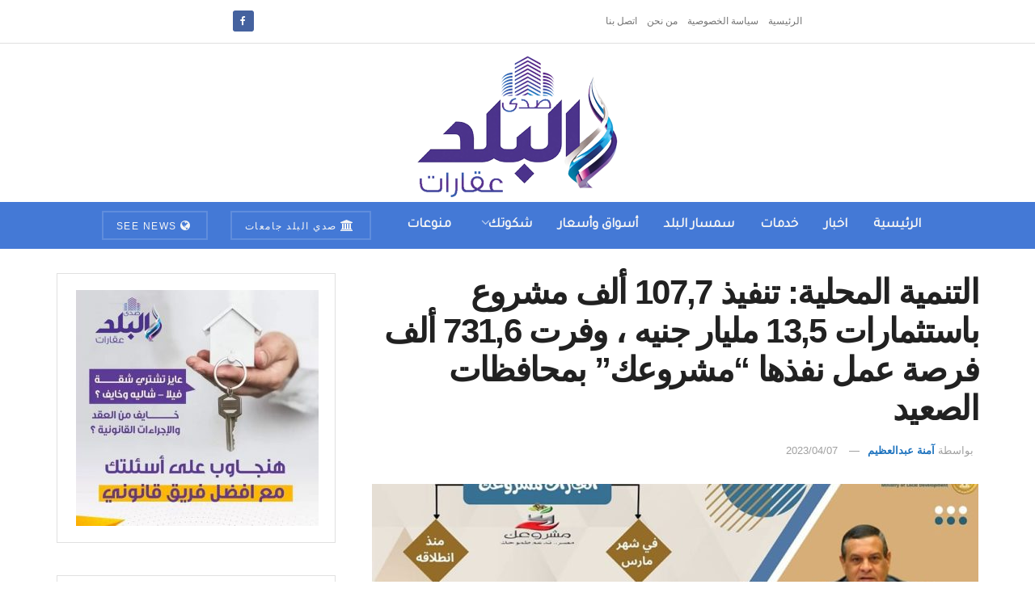

--- FILE ---
content_type: text/html; charset=UTF-8
request_url: https://aqarat.see.news/2023/04/07/%D8%A7%D9%84%D8%AA%D9%86%D9%85%D9%8A%D8%A9-%D8%A7%D9%84%D9%85%D8%AD%D9%84%D9%8A%D8%A9-%D8%AA%D9%86%D9%81%D9%8A%D8%B0-1077-%D8%A3%D9%84%D9%81-%D9%85%D8%B4%D8%B1%D9%88%D8%B9-%D8%A8%D8%A7%D8%B3%D8%AA/
body_size: 21162
content:
<!doctype html> <!--[if lt IE 7]><html class="no-js lt-ie9 lt-ie8 lt-ie7" dir="rtl" lang="ar" prefix="og: https://ogp.me/ns#"> <![endif]--> <!--[if IE 7]><html class="no-js lt-ie9 lt-ie8" dir="rtl" lang="ar" prefix="og: https://ogp.me/ns#"> <![endif]--> <!--[if IE 8]><html class="no-js lt-ie9" dir="rtl" lang="ar" prefix="og: https://ogp.me/ns#"> <![endif]--> <!--[if IE 9]><html class="no-js lt-ie10" dir="rtl" lang="ar" prefix="og: https://ogp.me/ns#"> <![endif]--> <!--[if gt IE 8]><!--><html class="no-js" dir="rtl" lang="ar" prefix="og: https://ogp.me/ns#"> <!--<![endif]--><head><meta http-equiv="Content-Type" content="text/html; charset=UTF-8" /><meta name='viewport' content='width=device-width, initial-scale=1, user-scalable=yes' /><link rel="profile" href="https://gmpg.org/xfn/11" /><link rel="pingback" href="https://aqarat.see.news/xmlrpc.php" /><meta property="og:type" content="article"><meta property="og:title" content="التنمية المحلية: تنفيذ 107,7 ألف مشروع باستثمارات 13,5 مليار جنيه ، وفرت 731,"><meta property="og:site_name" content="صدى البلد عقارات"><meta property="og:description" content="التنمية المحلية: تنفيذ 107,7 ألف مشروع باستثمارات 13,5 مليار جنيه ، وفرت 731,6 ألف فرصة عمل نفذها &quot;مشروعك&quot; بمحافظات الصعيد"><meta property="og:url" content="https://aqarat.see.news/2023/04/07/%d8%a7%d9%84%d8%aa%d9%86%d9%85%d9%8a%d8%a9-%d8%a7%d9%84%d9%85%d8%ad%d9%84%d9%8a%d8%a9-%d8%aa%d9%86%d9%81%d9%8a%d8%b0-1077-%d8%a3%d9%84%d9%81-%d9%85%d8%b4%d8%b1%d9%88%d8%b9-%d8%a8%d8%a7%d8%b3%d8%aa/"><meta property="og:image" content="https://aqarat.see.news/wp-content/uploads/2023/04/33333333333333333333-3.jpg"><meta property="og:image:height" content="541"><meta property="og:image:width" content="960"><meta property="article:published_time" content="2023-04-07T13:32:47+02:00"><meta property="article:modified_time" content="2023-04-07T13:32:56+02:00"><meta property="article:section" content="توب"><meta name="twitter:card" content="summary_large_image"><meta name="twitter:title" content="التنمية المحلية: تنفيذ 107,7 ألف مشروع باستثمارات 13,5 مليار جنيه ، وفرت 731,6 ألف فرصة عمل نفذها &#8220;مشروعك&#8221; بمحافظات الصعيد"><meta name="twitter:description" content="التنمية المحلية: تنفيذ 107,7 ألف مشروع باستثمارات 13,5 مليار جنيه ، وفرت 731,6 ألف فرصة عمل نفذها &quot;مشروعك&quot; بمحافظات الصعيد"><meta name="twitter:url" content="https://aqarat.see.news/2023/04/07/%d8%a7%d9%84%d8%aa%d9%86%d9%85%d9%8a%d8%a9-%d8%a7%d9%84%d9%85%d8%ad%d9%84%d9%8a%d8%a9-%d8%aa%d9%86%d9%81%d9%8a%d8%b0-1077-%d8%a3%d9%84%d9%81-%d9%85%d8%b4%d8%b1%d9%88%d8%b9-%d8%a8%d8%a7%d8%b3%d8%aa/"><meta name="twitter:site" content=""><meta name="twitter:image" content="https://aqarat.see.news/wp-content/uploads/2023/04/33333333333333333333-3.jpg"><meta name="twitter:image:width" content="960"><meta name="twitter:image:height" content="541"> <script type="text/javascript">var jnews_ajax_url = '/?ajax-request=jnews'</script> <script type="text/javascript">;window.jnews=window.jnews||{},window.jnews.library=window.jnews.library||{},window.jnews.library=function(){"use strict";var e=this;e.win=window,e.doc=document,e.noop=function(){},e.globalBody=e.doc.getElementsByTagName("body")[0],e.globalBody=e.globalBody?e.globalBody:e.doc,e.win.jnewsDataStorage=e.win.jnewsDataStorage||{_storage:new WeakMap,put:function(e,t,n){this._storage.has(e)||this._storage.set(e,new Map),this._storage.get(e).set(t,n)},get:function(e,t){return this._storage.get(e).get(t)},has:function(e,t){return this._storage.has(e)&&this._storage.get(e).has(t)},remove:function(e,t){var n=this._storage.get(e).delete(t);return 0===!this._storage.get(e).size&&this._storage.delete(e),n}},e.windowWidth=function(){return e.win.innerWidth||e.docEl.clientWidth||e.globalBody.clientWidth},e.windowHeight=function(){return e.win.innerHeight||e.docEl.clientHeight||e.globalBody.clientHeight},e.requestAnimationFrame=e.win.requestAnimationFrame||e.win.webkitRequestAnimationFrame||e.win.mozRequestAnimationFrame||e.win.msRequestAnimationFrame||window.oRequestAnimationFrame||function(e){return setTimeout(e,1e3/60)},e.cancelAnimationFrame=e.win.cancelAnimationFrame||e.win.webkitCancelAnimationFrame||e.win.webkitCancelRequestAnimationFrame||e.win.mozCancelAnimationFrame||e.win.msCancelRequestAnimationFrame||e.win.oCancelRequestAnimationFrame||function(e){clearTimeout(e)},e.classListSupport="classList"in document.createElement("_"),e.hasClass=e.classListSupport?function(e,t){return e.classList.contains(t)}:function(e,t){return e.className.indexOf(t)>=0},e.addClass=e.classListSupport?function(t,n){e.hasClass(t,n)||t.classList.add(n)}:function(t,n){e.hasClass(t,n)||(t.className+=" "+n)},e.removeClass=e.classListSupport?function(t,n){e.hasClass(t,n)&&t.classList.remove(n)}:function(t,n){e.hasClass(t,n)&&(t.className=t.className.replace(n,""))},e.objKeys=function(e){var t=[];for(var n in e)Object.prototype.hasOwnProperty.call(e,n)&&t.push(n);return t},e.isObjectSame=function(e,t){var n=!0;return JSON.stringify(e)!==JSON.stringify(t)&&(n=!1),n},e.extend=function(){for(var e,t,n,o=arguments[0]||{},i=1,a=arguments.length;i<a;i++)if(null!==(e=arguments[i]))for(t in e)o!==(n=e[t])&&void 0!==n&&(o[t]=n);return o},e.dataStorage=e.win.jnewsDataStorage,e.isVisible=function(e){return 0!==e.offsetWidth&&0!==e.offsetHeight||e.getBoundingClientRect().length},e.getHeight=function(e){return e.offsetHeight||e.clientHeight||e.getBoundingClientRect().height},e.getWidth=function(e){return e.offsetWidth||e.clientWidth||e.getBoundingClientRect().width},e.supportsPassive=!1;try{var t=Object.defineProperty({},"passive",{get:function(){e.supportsPassive=!0}});"createEvent"in e.doc?e.win.addEventListener("test",null,t):"fireEvent"in e.doc&&e.win.attachEvent("test",null)}catch(e){}e.passiveOption=!!e.supportsPassive&&{passive:!0},e.setStorage=function(e,t){e="jnews-"+e;var n={expired:Math.floor(((new Date).getTime()+432e5)/1e3)};t=Object.assign(n,t);localStorage.setItem(e,JSON.stringify(t))},e.getStorage=function(e){e="jnews-"+e;var t=localStorage.getItem(e);return null!==t&&0<t.length?JSON.parse(localStorage.getItem(e)):{}},e.expiredStorage=function(){var t,n="jnews-";for(var o in localStorage)o.indexOf(n)>-1&&"undefined"!==(t=e.getStorage(o.replace(n,""))).expired&&t.expired<Math.floor((new Date).getTime()/1e3)&&localStorage.removeItem(o)},e.addEvents=function(t,n,o){for(var i in n){var a=["touchstart","touchmove"].indexOf(i)>=0&&!o&&e.passiveOption;"createEvent"in e.doc?t.addEventListener(i,n[i],a):"fireEvent"in e.doc&&t.attachEvent("on"+i,n[i])}},e.removeEvents=function(t,n){for(var o in n)"createEvent"in e.doc?t.removeEventListener(o,n[o]):"fireEvent"in e.doc&&t.detachEvent("on"+o,n[o])},e.triggerEvents=function(t,n,o){var i;o=o||{detail:null};return"createEvent"in e.doc?(!(i=e.doc.createEvent("CustomEvent")||new CustomEvent(n)).initCustomEvent||i.initCustomEvent(n,!0,!1,o),void t.dispatchEvent(i)):"fireEvent"in e.doc?((i=e.doc.createEventObject()).eventType=n,void t.fireEvent("on"+i.eventType,i)):void 0},e.getParents=function(t,n){void 0===n&&(n=e.doc);for(var o=[],i=t.parentNode,a=!1;!a;)if(i){var r=i;r.querySelectorAll(n).length?a=!0:(o.push(r),i=r.parentNode)}else o=[],a=!0;return o},e.forEach=function(e,t,n){for(var o=0,i=e.length;o<i;o++)t.call(n,e[o],o)},e.getText=function(e){return e.innerText||e.textContent},e.setText=function(e,t){var n="object"==typeof t?t.innerText||t.textContent:t;e.innerText&&(e.innerText=n),e.textContent&&(e.textContent=n)},e.httpBuildQuery=function(t){return e.objKeys(t).reduce(function t(n){var o=arguments.length>1&&void 0!==arguments[1]?arguments[1]:null;return function(i,a){var r=n[a];a=encodeURIComponent(a);var s=o?"".concat(o,"[").concat(a,"]"):a;return null==r||"function"==typeof r?(i.push("".concat(s,"=")),i):["number","boolean","string"].includes(typeof r)?(i.push("".concat(s,"=").concat(encodeURIComponent(r))),i):(i.push(e.objKeys(r).reduce(t(r,s),[]).join("&")),i)}}(t),[]).join("&")},e.get=function(t,n,o,i){return o="function"==typeof o?o:e.noop,e.ajax("GET",t,n,o,i)},e.post=function(t,n,o,i){return o="function"==typeof o?o:e.noop,e.ajax("POST",t,n,o,i)},e.ajax=function(t,n,o,i,a){var r=new XMLHttpRequest,s=n,c=e.httpBuildQuery(o);if(t=-1!=["GET","POST"].indexOf(t)?t:"GET",r.open(t,s+("GET"==t?"?"+c:""),!0),"POST"==t&&r.setRequestHeader("Content-type","application/x-www-form-urlencoded"),r.setRequestHeader("X-Requested-With","XMLHttpRequest"),r.onreadystatechange=function(){4===r.readyState&&200<=r.status&&300>r.status&&"function"==typeof i&&i.call(void 0,r.response)},void 0!==a&&!a){return{xhr:r,send:function(){r.send("POST"==t?c:null)}}}return r.send("POST"==t?c:null),{xhr:r}},e.scrollTo=function(t,n,o){function i(e,t,n){this.start=this.position(),this.change=e-this.start,this.currentTime=0,this.increment=20,this.duration=void 0===n?500:n,this.callback=t,this.finish=!1,this.animateScroll()}return Math.easeInOutQuad=function(e,t,n,o){return(e/=o/2)<1?n/2*e*e+t:-n/2*(--e*(e-2)-1)+t},i.prototype.stop=function(){this.finish=!0},i.prototype.move=function(t){e.doc.documentElement.scrollTop=t,e.globalBody.parentNode.scrollTop=t,e.globalBody.scrollTop=t},i.prototype.position=function(){return e.doc.documentElement.scrollTop||e.globalBody.parentNode.scrollTop||e.globalBody.scrollTop},i.prototype.animateScroll=function(){this.currentTime+=this.increment;var t=Math.easeInOutQuad(this.currentTime,this.start,this.change,this.duration);this.move(t),this.currentTime<this.duration&&!this.finish?e.requestAnimationFrame.call(e.win,this.animateScroll.bind(this)):this.callback&&"function"==typeof this.callback&&this.callback()},new i(t,n,o)},e.unwrap=function(t){var n,o=t;e.forEach(t,(function(e,t){n?n+=e:n=e})),o.replaceWith(n)},e.performance={start:function(e){performance.mark(e+"Start")},stop:function(e){performance.mark(e+"End"),performance.measure(e,e+"Start",e+"End")}},e.fps=function(){var t=0,n=0,o=0;!function(){var i=t=0,a=0,r=0,s=document.getElementById("fpsTable"),c=function(t){void 0===document.getElementsByTagName("body")[0]?e.requestAnimationFrame.call(e.win,(function(){c(t)})):document.getElementsByTagName("body")[0].appendChild(t)};null===s&&((s=document.createElement("div")).style.position="fixed",s.style.top="120px",s.style.left="10px",s.style.width="100px",s.style.height="20px",s.style.border="1px solid black",s.style.fontSize="11px",s.style.zIndex="100000",s.style.backgroundColor="white",s.id="fpsTable",c(s));var l=function(){o++,n=Date.now(),(a=(o/(r=(n-t)/1e3)).toPrecision(2))!=i&&(i=a,s.innerHTML=i+"fps"),1<r&&(t=n,o=0),e.requestAnimationFrame.call(e.win,l)};l()}()},e.instr=function(e,t){for(var n=0;n<t.length;n++)if(-1!==e.toLowerCase().indexOf(t[n].toLowerCase()))return!0},e.winLoad=function(t,n){function o(o){if("complete"===e.doc.readyState||"interactive"===e.doc.readyState)return!o||n?setTimeout(t,n||1):t(o),1}o()||e.addEvents(e.win,{load:o})},e.docReady=function(t,n){function o(o){if("complete"===e.doc.readyState||"interactive"===e.doc.readyState)return!o||n?setTimeout(t,n||1):t(o),1}o()||e.addEvents(e.doc,{DOMContentLoaded:o})},e.fireOnce=function(){e.docReady((function(){e.assets=e.assets||[],e.assets.length&&(e.boot(),e.load_assets())}),50)},e.boot=function(){e.length&&e.doc.querySelectorAll("style[media]").forEach((function(e){"not all"==e.getAttribute("media")&&e.removeAttribute("media")}))},e.create_js=function(t,n){var o=e.doc.createElement("script");switch(o.setAttribute("src",t),n){case"defer":o.setAttribute("defer",!0);break;case"async":o.setAttribute("async",!0);break;case"deferasync":o.setAttribute("defer",!0),o.setAttribute("async",!0)}e.globalBody.appendChild(o)},e.load_assets=function(){"object"==typeof e.assets&&e.forEach(e.assets.slice(0),(function(t,n){var o="";t.defer&&(o+="defer"),t.async&&(o+="async"),e.create_js(t.url,o);var i=e.assets.indexOf(t);i>-1&&e.assets.splice(i,1)})),e.assets=jnewsoption.au_scripts=window.jnewsads=[]},e.setCookie=function(e,t,n){var o="";if(n){var i=new Date;i.setTime(i.getTime()+24*n*60*60*1e3),o="; expires="+i.toUTCString()}document.cookie=e+"="+(t||"")+o+"; path=/"},e.getCookie=function(e){for(var t=e+"=",n=document.cookie.split(";"),o=0;o<n.length;o++){for(var i=n[o];" "==i.charAt(0);)i=i.substring(1,i.length);if(0==i.indexOf(t))return i.substring(t.length,i.length)}return null},e.eraseCookie=function(e){document.cookie=e+"=; Path=/; Expires=Thu, 01 Jan 1970 00:00:01 GMT;"},e.docReady((function(){e.globalBody=e.globalBody==e.doc?e.doc.getElementsByTagName("body")[0]:e.globalBody,e.globalBody=e.globalBody?e.globalBody:e.doc})),e.winLoad((function(){e.winLoad((function(){var t=!1;if(void 0!==window.jnewsadmin)if(void 0!==window.file_version_checker){var n=e.objKeys(window.file_version_checker);n.length?n.forEach((function(e){t||"10.0.4"===window.file_version_checker[e]||(t=!0)})):t=!0}else t=!0;t&&(window.jnewsHelper.getMessage(),window.jnewsHelper.getNotice())}),2500)}))},window.jnews.library=new window.jnews.library;</script><script type="module">;/*! instant.page v5.1.1 - (C) 2019-2020 Alexandre Dieulot - https://instant.page/license */
let t,e;const n=new Set,o=document.createElement("link"),i=o.relList&&o.relList.supports&&o.relList.supports("prefetch")&&window.IntersectionObserver&&"isIntersecting"in IntersectionObserverEntry.prototype,s="instantAllowQueryString"in document.body.dataset,a="instantAllowExternalLinks"in document.body.dataset,r="instantWhitelist"in document.body.dataset,c="instantMousedownShortcut"in document.body.dataset,d=1111;let l=65,u=!1,f=!1,m=!1;if("instantIntensity"in document.body.dataset){const t=document.body.dataset.instantIntensity;if("mousedown"==t.substr(0,9))u=!0,"mousedown-only"==t&&(f=!0);else if("viewport"==t.substr(0,8))navigator.connection&&(navigator.connection.saveData||navigator.connection.effectiveType&&navigator.connection.effectiveType.includes("2g"))||("viewport"==t?document.documentElement.clientWidth*document.documentElement.clientHeight<45e4&&(m=!0):"viewport-all"==t&&(m=!0));else{const e=parseInt(t);isNaN(e)||(l=e)}}if(i){const n={capture:!0,passive:!0};if(f||document.addEventListener("touchstart",(function(t){e=performance.now();const n=t.target.closest("a");h(n)&&v(n.href)}),n),u?c||document.addEventListener("mousedown",(function(t){const e=t.target.closest("a");h(e)&&v(e.href)}),n):document.addEventListener("mouseover",(function(n){if(performance.now()-e<d)return;if(!("closest"in n.target))return;const o=n.target.closest("a");h(o)&&(o.addEventListener("mouseout",p,{passive:!0}),t=setTimeout((()=>{v(o.href),t=void 0}),l))}),n),c&&document.addEventListener("mousedown",(function(t){if(performance.now()-e<d)return;const n=t.target.closest("a");if(t.which>1||t.metaKey||t.ctrlKey)return;if(!n)return;n.addEventListener("click",(function(t){1337!=t.detail&&t.preventDefault()}),{capture:!0,passive:!1,once:!0});const o=new MouseEvent("click",{view:window,bubbles:!0,cancelable:!1,detail:1337});n.dispatchEvent(o)}),n),m){let t;(t=window.requestIdleCallback?t=>{requestIdleCallback(t,{timeout:1500})}:t=>{t()})((()=>{const t=new IntersectionObserver((e=>{e.forEach((e=>{if(e.isIntersecting){const n=e.target;t.unobserve(n),v(n.href)}}))}));document.querySelectorAll("a").forEach((e=>{h(e)&&t.observe(e)}))}))}}function p(e){e.relatedTarget&&e.target.closest("a")==e.relatedTarget.closest("a")||t&&(clearTimeout(t),t=void 0)}function h(t){if(t&&t.href&&(!r||"instant"in t.dataset)&&(a||t.origin==location.origin||"instant"in t.dataset)&&["http:","https:"].includes(t.protocol)&&("http:"!=t.protocol||"https:"!=location.protocol)&&(s||!t.search||"instant"in t.dataset)&&!(t.hash&&t.pathname+t.search==location.pathname+location.search||"noInstant"in t.dataset))return!0}function v(t){if(n.has(t))return;const e=document.createElement("link");e.rel="prefetch",e.href=t,document.head.appendChild(e),n.add(t)}</script> <link media="all" href="https://aqarat.see.news/wp-content/cache/autoptimize/css/autoptimize_3ef382ed0deca9ca860d7bea427451d5.css" rel="stylesheet"><title>التنمية المحلية: تنفيذ 107,7 ألف مشروع باستثمارات 13,5 مليار جنيه ، وفرت 731,6 ألف فرصة عمل نفذها &quot;مشروعك&quot; بمحافظات الصعيد - صدى البلد عقارات</title><meta name="description" content="التنمية المحلية: تنفيذ 107,7 ألف مشروع باستثمارات 13,5 مليار جنيه ، وفرت 731,6 ألف فرصة عمل نفذها &quot;مشروعك&quot; بمحافظات الصعيد أكد اللواء هشام آمنة وزير التنمية"/><meta name="robots" content="index, follow, max-snippet:-1, max-video-preview:-1, max-image-preview:large"/><link rel="canonical" href="https://aqarat.see.news/2023/04/07/%d8%a7%d9%84%d8%aa%d9%86%d9%85%d9%8a%d8%a9-%d8%a7%d9%84%d9%85%d8%ad%d9%84%d9%8a%d8%a9-%d8%aa%d9%86%d9%81%d9%8a%d8%b0-1077-%d8%a3%d9%84%d9%81-%d9%85%d8%b4%d8%b1%d9%88%d8%b9-%d8%a8%d8%a7%d8%b3%d8%aa/" /><meta property="og:locale" content="ar_AR" /><meta property="og:type" content="article" /><meta property="og:title" content="التنمية المحلية: تنفيذ 107,7 ألف مشروع باستثمارات 13,5 مليار جنيه ، وفرت 731,6 ألف فرصة عمل نفذها &quot;مشروعك&quot; بمحافظات الصعيد - صدى البلد عقارات" /><meta property="og:description" content="التنمية المحلية: تنفيذ 107,7 ألف مشروع باستثمارات 13,5 مليار جنيه ، وفرت 731,6 ألف فرصة عمل نفذها &quot;مشروعك&quot; بمحافظات الصعيد أكد اللواء هشام آمنة وزير التنمية" /><meta property="og:url" content="https://aqarat.see.news/2023/04/07/%d8%a7%d9%84%d8%aa%d9%86%d9%85%d9%8a%d8%a9-%d8%a7%d9%84%d9%85%d8%ad%d9%84%d9%8a%d8%a9-%d8%aa%d9%86%d9%81%d9%8a%d8%b0-1077-%d8%a3%d9%84%d9%81-%d9%85%d8%b4%d8%b1%d9%88%d8%b9-%d8%a8%d8%a7%d8%b3%d8%aa/" /><meta property="og:site_name" content="صدى البلد عقارات" /><meta property="article:section" content="توب" /><meta property="og:updated_time" content="2023-04-07T13:32:56+02:00" /><meta property="og:image" content="https://aqarat.see.news/wp-content/uploads/2023/04/33333333333333333333-3.jpg" /><meta property="og:image:secure_url" content="https://aqarat.see.news/wp-content/uploads/2023/04/33333333333333333333-3.jpg" /><meta property="og:image:width" content="960" /><meta property="og:image:height" content="541" /><meta property="og:image:alt" content="التنمية المحلية: تنفيذ 107,7 ألف مشروع باستثمارات 13,5 مليار جنيه ، وفرت 731,6 ألف فرصة عمل نفذها &quot;مشروعك&quot; بمحافظات الصعيد" /><meta property="og:image:type" content="image/jpeg" /><meta property="article:published_time" content="2023-04-07T13:32:47+02:00" /><meta property="article:modified_time" content="2023-04-07T13:32:56+02:00" /><meta name="twitter:card" content="summary_large_image" /><meta name="twitter:title" content="التنمية المحلية: تنفيذ 107,7 ألف مشروع باستثمارات 13,5 مليار جنيه ، وفرت 731,6 ألف فرصة عمل نفذها &quot;مشروعك&quot; بمحافظات الصعيد - صدى البلد عقارات" /><meta name="twitter:description" content="التنمية المحلية: تنفيذ 107,7 ألف مشروع باستثمارات 13,5 مليار جنيه ، وفرت 731,6 ألف فرصة عمل نفذها &quot;مشروعك&quot; بمحافظات الصعيد أكد اللواء هشام آمنة وزير التنمية" /><meta name="twitter:image" content="https://aqarat.see.news/wp-content/uploads/2023/04/33333333333333333333-3.jpg" /><meta name="twitter:label1" content="كُتب بواسطة" /><meta name="twitter:data1" content="آمنة عبدالعظيم" /><meta name="twitter:label2" content="مدة القراءة" /><meta name="twitter:data2" content="3 دقائق" /> <script type="application/ld+json" class="rank-math-schema">{"@context":"https://schema.org","@graph":[{"@type":"Organization","@id":"https://aqarat.see.news/#organization","name":"\u0635\u062f\u064a \u0627\u0644\u0628\u0644\u062f \u0639\u0642\u0627\u0631\u0627\u062a","url":"https://aqarat.see.news","logo":{"@type":"ImageObject","@id":"https://aqarat.see.news/#logo","url":"https://aqarat.see.news/wp-content/uploads/2021/03/500.png","contentUrl":"https://aqarat.see.news/wp-content/uploads/2021/03/500.png","caption":"\u0635\u062f\u0649 \u0627\u0644\u0628\u0644\u062f \u0639\u0642\u0627\u0631\u0627\u062a","inLanguage":"ar","width":"500","height":"350"}},{"@type":"WebSite","@id":"https://aqarat.see.news/#website","url":"https://aqarat.see.news","name":"\u0635\u062f\u0649 \u0627\u0644\u0628\u0644\u062f \u0639\u0642\u0627\u0631\u0627\u062a","publisher":{"@id":"https://aqarat.see.news/#organization"},"inLanguage":"ar"},{"@type":"ImageObject","@id":"https://aqarat.see.news/wp-content/uploads/2023/04/33333333333333333333-3.jpg","url":"https://aqarat.see.news/wp-content/uploads/2023/04/33333333333333333333-3.jpg","width":"960","height":"541","caption":"\u0627\u0644\u062a\u0646\u0645\u064a\u0629 \u0627\u0644\u0645\u062d\u0644\u064a\u0629: \u062a\u0646\u0641\u064a\u0630 107,7 \u0623\u0644\u0641 \u0645\u0634\u0631\u0648\u0639 \u0628\u0627\u0633\u062a\u062b\u0645\u0627\u0631\u0627\u062a 13,5 \u0645\u0644\u064a\u0627\u0631 \u062c\u0646\u064a\u0647 \u060c \u0648\u0641\u0631\u062a 731,6 \u0623\u0644\u0641 \u0641\u0631\u0635\u0629 \u0639\u0645\u0644 \u0646\u0641\u0630\u0647\u0627 \"\u0645\u0634\u0631\u0648\u0639\u0643\" \u0628\u0645\u062d\u0627\u0641\u0638\u0627\u062a \u0627\u0644\u0635\u0639\u064a\u062f","inLanguage":"ar"},{"@type":"WebPage","@id":"https://aqarat.see.news/2023/04/07/%d8%a7%d9%84%d8%aa%d9%86%d9%85%d9%8a%d8%a9-%d8%a7%d9%84%d9%85%d8%ad%d9%84%d9%8a%d8%a9-%d8%aa%d9%86%d9%81%d9%8a%d8%b0-1077-%d8%a3%d9%84%d9%81-%d9%85%d8%b4%d8%b1%d9%88%d8%b9-%d8%a8%d8%a7%d8%b3%d8%aa/#webpage","url":"https://aqarat.see.news/2023/04/07/%d8%a7%d9%84%d8%aa%d9%86%d9%85%d9%8a%d8%a9-%d8%a7%d9%84%d9%85%d8%ad%d9%84%d9%8a%d8%a9-%d8%aa%d9%86%d9%81%d9%8a%d8%b0-1077-%d8%a3%d9%84%d9%81-%d9%85%d8%b4%d8%b1%d9%88%d8%b9-%d8%a8%d8%a7%d8%b3%d8%aa/","name":"\u0627\u0644\u062a\u0646\u0645\u064a\u0629 \u0627\u0644\u0645\u062d\u0644\u064a\u0629: \u062a\u0646\u0641\u064a\u0630 107,7 \u0623\u0644\u0641 \u0645\u0634\u0631\u0648\u0639 \u0628\u0627\u0633\u062a\u062b\u0645\u0627\u0631\u0627\u062a 13,5 \u0645\u0644\u064a\u0627\u0631 \u062c\u0646\u064a\u0647 \u060c \u0648\u0641\u0631\u062a 731,6 \u0623\u0644\u0641 \u0641\u0631\u0635\u0629 \u0639\u0645\u0644 \u0646\u0641\u0630\u0647\u0627 &quot;\u0645\u0634\u0631\u0648\u0639\u0643&quot; \u0628\u0645\u062d\u0627\u0641\u0638\u0627\u062a \u0627\u0644\u0635\u0639\u064a\u062f - \u0635\u062f\u0649 \u0627\u0644\u0628\u0644\u062f \u0639\u0642\u0627\u0631\u0627\u062a","datePublished":"2023-04-07T13:32:47+02:00","dateModified":"2023-04-07T13:32:56+02:00","isPartOf":{"@id":"https://aqarat.see.news/#website"},"primaryImageOfPage":{"@id":"https://aqarat.see.news/wp-content/uploads/2023/04/33333333333333333333-3.jpg"},"inLanguage":"ar"},{"@type":"Person","@id":"https://aqarat.see.news/author/mennazeema7/","name":"\u0622\u0645\u0646\u0629 \u0639\u0628\u062f\u0627\u0644\u0639\u0638\u064a\u0645","url":"https://aqarat.see.news/author/mennazeema7/","image":{"@type":"ImageObject","@id":"https://secure.gravatar.com/avatar/a229291293546dcea95eaad9b75a265b?s=96&amp;d=mm&amp;r=g","url":"https://secure.gravatar.com/avatar/a229291293546dcea95eaad9b75a265b?s=96&amp;d=mm&amp;r=g","caption":"\u0622\u0645\u0646\u0629 \u0639\u0628\u062f\u0627\u0644\u0639\u0638\u064a\u0645","inLanguage":"ar"},"worksFor":{"@id":"https://aqarat.see.news/#organization"}},{"@type":"Article","headline":"\u0627\u0644\u062a\u0646\u0645\u064a\u0629 \u0627\u0644\u0645\u062d\u0644\u064a\u0629: \u062a\u0646\u0641\u064a\u0630 107,7 \u0623\u0644\u0641 \u0645\u0634\u0631\u0648\u0639 \u0628\u0627\u0633\u062a\u062b\u0645\u0627\u0631\u0627\u062a 13,5 \u0645\u0644\u064a\u0627\u0631 \u062c\u0646\u064a\u0647 \u060c \u0648\u0641\u0631\u062a 731,6 \u0623\u0644\u0641 \u0641\u0631\u0635\u0629 \u0639\u0645\u0644 \u0646\u0641\u0630\u0647\u0627","keywords":"\u0627\u0644\u062a\u0646\u0645\u064a\u0629 \u0627\u0644\u0645\u062d\u0644\u064a\u0629","datePublished":"2023-04-07T13:32:47+02:00","dateModified":"2023-04-07T13:32:56+02:00","articleSection":"\u062a\u0648\u0628, \u0645\u0646\u0648\u0639\u0627\u062a","author":{"@id":"https://aqarat.see.news/author/mennazeema7/","name":"\u0622\u0645\u0646\u0629 \u0639\u0628\u062f\u0627\u0644\u0639\u0638\u064a\u0645"},"publisher":{"@id":"https://aqarat.see.news/#organization"},"description":"\u0627\u0644\u062a\u0646\u0645\u064a\u0629 \u0627\u0644\u0645\u062d\u0644\u064a\u0629: \u062a\u0646\u0641\u064a\u0630 107,7 \u0623\u0644\u0641 \u0645\u0634\u0631\u0648\u0639 \u0628\u0627\u0633\u062a\u062b\u0645\u0627\u0631\u0627\u062a 13,5 \u0645\u0644\u064a\u0627\u0631 \u062c\u0646\u064a\u0647 \u060c \u0648\u0641\u0631\u062a 731,6 \u0623\u0644\u0641 \u0641\u0631\u0635\u0629 \u0639\u0645\u0644 \u0646\u0641\u0630\u0647\u0627 &quot;\u0645\u0634\u0631\u0648\u0639\u0643&quot; \u0628\u0645\u062d\u0627\u0641\u0638\u0627\u062a \u0627\u0644\u0635\u0639\u064a\u062f \u0623\u0643\u062f \u0627\u0644\u0644\u0648\u0627\u0621 \u0647\u0634\u0627\u0645 \u0622\u0645\u0646\u0629 \u0648\u0632\u064a\u0631 \u0627\u0644\u062a\u0646\u0645\u064a\u0629","name":"\u0627\u0644\u062a\u0646\u0645\u064a\u0629 \u0627\u0644\u0645\u062d\u0644\u064a\u0629: \u062a\u0646\u0641\u064a\u0630 107,7 \u0623\u0644\u0641 \u0645\u0634\u0631\u0648\u0639 \u0628\u0627\u0633\u062a\u062b\u0645\u0627\u0631\u0627\u062a 13,5 \u0645\u0644\u064a\u0627\u0631 \u062c\u0646\u064a\u0647 \u060c \u0648\u0641\u0631\u062a 731,6 \u0623\u0644\u0641 \u0641\u0631\u0635\u0629 \u0639\u0645\u0644 \u0646\u0641\u0630\u0647\u0627","@id":"https://aqarat.see.news/2023/04/07/%d8%a7%d9%84%d8%aa%d9%86%d9%85%d9%8a%d8%a9-%d8%a7%d9%84%d9%85%d8%ad%d9%84%d9%8a%d8%a9-%d8%aa%d9%86%d9%81%d9%8a%d8%b0-1077-%d8%a3%d9%84%d9%81-%d9%85%d8%b4%d8%b1%d9%88%d8%b9-%d8%a8%d8%a7%d8%b3%d8%aa/#richSnippet","isPartOf":{"@id":"https://aqarat.see.news/2023/04/07/%d8%a7%d9%84%d8%aa%d9%86%d9%85%d9%8a%d8%a9-%d8%a7%d9%84%d9%85%d8%ad%d9%84%d9%8a%d8%a9-%d8%aa%d9%86%d9%81%d9%8a%d8%b0-1077-%d8%a3%d9%84%d9%81-%d9%85%d8%b4%d8%b1%d9%88%d8%b9-%d8%a8%d8%a7%d8%b3%d8%aa/#webpage"},"image":{"@id":"https://aqarat.see.news/wp-content/uploads/2023/04/33333333333333333333-3.jpg"},"inLanguage":"ar","mainEntityOfPage":{"@id":"https://aqarat.see.news/2023/04/07/%d8%a7%d9%84%d8%aa%d9%86%d9%85%d9%8a%d8%a9-%d8%a7%d9%84%d9%85%d8%ad%d9%84%d9%8a%d8%a9-%d8%aa%d9%86%d9%81%d9%8a%d8%b0-1077-%d8%a3%d9%84%d9%81-%d9%85%d8%b4%d8%b1%d9%88%d8%b9-%d8%a8%d8%a7%d8%b3%d8%aa/#webpage"}}]}</script> <link rel='dns-prefetch' href='//fonts.googleapis.com' /><link rel='preconnect' href='https://fonts.gstatic.com' /><link rel="alternate" type="application/rss+xml" title="صدى البلد عقارات &laquo; الخلاصة" href="https://aqarat.see.news/feed/" /><link rel="alternate" type="application/rss+xml" title="صدى البلد عقارات &laquo; خلاصة التعليقات" href="https://aqarat.see.news/comments/feed/" /><link rel="alternate" type="application/rss+xml" title="صدى البلد عقارات &laquo; التنمية المحلية: تنفيذ 107,7 ألف مشروع باستثمارات 13,5 مليار جنيه ، وفرت 731,6 ألف فرصة عمل نفذها &#8220;مشروعك&#8221; بمحافظات الصعيد خلاصة التعليقات" href="https://aqarat.see.news/2023/04/07/%d8%a7%d9%84%d8%aa%d9%86%d9%85%d9%8a%d8%a9-%d8%a7%d9%84%d9%85%d8%ad%d9%84%d9%8a%d8%a9-%d8%aa%d9%86%d9%81%d9%8a%d8%b0-1077-%d8%a3%d9%84%d9%81-%d9%85%d8%b4%d8%b1%d9%88%d8%b9-%d8%a8%d8%a7%d8%b3%d8%aa/feed/" /> <script type="text/javascript">window._wpemojiSettings = {"baseUrl":"https:\/\/s.w.org\/images\/core\/emoji\/14.0.0\/72x72\/","ext":".png","svgUrl":"https:\/\/s.w.org\/images\/core\/emoji\/14.0.0\/svg\/","svgExt":".svg","source":{"concatemoji":"https:\/\/aqarat.see.news\/wp-includes\/js\/wp-emoji-release.min.js?ver=6.4.7"}};
/*! This file is auto-generated */
!function(i,n){var o,s,e;function c(e){try{var t={supportTests:e,timestamp:(new Date).valueOf()};sessionStorage.setItem(o,JSON.stringify(t))}catch(e){}}function p(e,t,n){e.clearRect(0,0,e.canvas.width,e.canvas.height),e.fillText(t,0,0);var t=new Uint32Array(e.getImageData(0,0,e.canvas.width,e.canvas.height).data),r=(e.clearRect(0,0,e.canvas.width,e.canvas.height),e.fillText(n,0,0),new Uint32Array(e.getImageData(0,0,e.canvas.width,e.canvas.height).data));return t.every(function(e,t){return e===r[t]})}function u(e,t,n){switch(t){case"flag":return n(e,"\ud83c\udff3\ufe0f\u200d\u26a7\ufe0f","\ud83c\udff3\ufe0f\u200b\u26a7\ufe0f")?!1:!n(e,"\ud83c\uddfa\ud83c\uddf3","\ud83c\uddfa\u200b\ud83c\uddf3")&&!n(e,"\ud83c\udff4\udb40\udc67\udb40\udc62\udb40\udc65\udb40\udc6e\udb40\udc67\udb40\udc7f","\ud83c\udff4\u200b\udb40\udc67\u200b\udb40\udc62\u200b\udb40\udc65\u200b\udb40\udc6e\u200b\udb40\udc67\u200b\udb40\udc7f");case"emoji":return!n(e,"\ud83e\udef1\ud83c\udffb\u200d\ud83e\udef2\ud83c\udfff","\ud83e\udef1\ud83c\udffb\u200b\ud83e\udef2\ud83c\udfff")}return!1}function f(e,t,n){var r="undefined"!=typeof WorkerGlobalScope&&self instanceof WorkerGlobalScope?new OffscreenCanvas(300,150):i.createElement("canvas"),a=r.getContext("2d",{willReadFrequently:!0}),o=(a.textBaseline="top",a.font="600 32px Arial",{});return e.forEach(function(e){o[e]=t(a,e,n)}),o}function t(e){var t=i.createElement("script");t.src=e,t.defer=!0,i.head.appendChild(t)}"undefined"!=typeof Promise&&(o="wpEmojiSettingsSupports",s=["flag","emoji"],n.supports={everything:!0,everythingExceptFlag:!0},e=new Promise(function(e){i.addEventListener("DOMContentLoaded",e,{once:!0})}),new Promise(function(t){var n=function(){try{var e=JSON.parse(sessionStorage.getItem(o));if("object"==typeof e&&"number"==typeof e.timestamp&&(new Date).valueOf()<e.timestamp+604800&&"object"==typeof e.supportTests)return e.supportTests}catch(e){}return null}();if(!n){if("undefined"!=typeof Worker&&"undefined"!=typeof OffscreenCanvas&&"undefined"!=typeof URL&&URL.createObjectURL&&"undefined"!=typeof Blob)try{var e="postMessage("+f.toString()+"("+[JSON.stringify(s),u.toString(),p.toString()].join(",")+"));",r=new Blob([e],{type:"text/javascript"}),a=new Worker(URL.createObjectURL(r),{name:"wpTestEmojiSupports"});return void(a.onmessage=function(e){c(n=e.data),a.terminate(),t(n)})}catch(e){}c(n=f(s,u,p))}t(n)}).then(function(e){for(var t in e)n.supports[t]=e[t],n.supports.everything=n.supports.everything&&n.supports[t],"flag"!==t&&(n.supports.everythingExceptFlag=n.supports.everythingExceptFlag&&n.supports[t]);n.supports.everythingExceptFlag=n.supports.everythingExceptFlag&&!n.supports.flag,n.DOMReady=!1,n.readyCallback=function(){n.DOMReady=!0}}).then(function(){return e}).then(function(){var e;n.supports.everything||(n.readyCallback(),(e=n.source||{}).concatemoji?t(e.concatemoji):e.wpemoji&&e.twemoji&&(t(e.twemoji),t(e.wpemoji)))}))}((window,document),window._wpemojiSettings);</script> <link rel='stylesheet' id='jeg_customizer_font-css' href='//fonts.googleapis.com/css?family=Tajawal%3Areguler&#038;display=swap&#038;ver=1.3.0' type='text/css' media='all' /> <script type="text/javascript" src="https://aqarat.see.news/wp-includes/js/jquery/jquery.min.js?ver=3.7.1" id="jquery-core-js"></script> <script></script><link rel="https://api.w.org/" href="https://aqarat.see.news/wp-json/" /><link rel="alternate" type="application/json" href="https://aqarat.see.news/wp-json/wp/v2/posts/44467" /><link rel="EditURI" type="application/rsd+xml" title="RSD" href="https://aqarat.see.news/xmlrpc.php?rsd" /><meta name="generator" content="WordPress 6.4.7" /><link rel='shortlink' href='https://aqarat.see.news/?p=44467' /><link rel="alternate" type="application/json+oembed" href="https://aqarat.see.news/wp-json/oembed/1.0/embed?url=https%3A%2F%2Faqarat.see.news%2F2023%2F04%2F07%2F%25d8%25a7%25d9%2584%25d8%25aa%25d9%2586%25d9%2585%25d9%258a%25d8%25a9-%25d8%25a7%25d9%2584%25d9%2585%25d8%25ad%25d9%2584%25d9%258a%25d8%25a9-%25d8%25aa%25d9%2586%25d9%2581%25d9%258a%25d8%25b0-1077-%25d8%25a3%25d9%2584%25d9%2581-%25d9%2585%25d8%25b4%25d8%25b1%25d9%2588%25d8%25b9-%25d8%25a8%25d8%25a7%25d8%25b3%25d8%25aa%2F" /><link rel="alternate" type="text/xml+oembed" href="https://aqarat.see.news/wp-json/oembed/1.0/embed?url=https%3A%2F%2Faqarat.see.news%2F2023%2F04%2F07%2F%25d8%25a7%25d9%2584%25d8%25aa%25d9%2586%25d9%2585%25d9%258a%25d8%25a9-%25d8%25a7%25d9%2584%25d9%2585%25d8%25ad%25d9%2584%25d9%258a%25d8%25a9-%25d8%25aa%25d9%2586%25d9%2581%25d9%258a%25d8%25b0-1077-%25d8%25a3%25d9%2584%25d9%2581-%25d9%2585%25d8%25b4%25d8%25b1%25d9%2588%25d8%25b9-%25d8%25a8%25d8%25a7%25d8%25b3%25d8%25aa%2F&#038;format=xml" /><meta name="generator" content="Powered by WPBakery Page Builder - drag and drop page builder for WordPress."/><link rel="icon" href="https://aqarat.see.news/wp-content/uploads/2021/04/cropped-Untitled-1-32x32.png" sizes="32x32" /><link rel="icon" href="https://aqarat.see.news/wp-content/uploads/2021/04/cropped-Untitled-1-192x192.png" sizes="192x192" /><link rel="apple-touch-icon" href="https://aqarat.see.news/wp-content/uploads/2021/04/cropped-Untitled-1-180x180.png" /><meta name="msapplication-TileImage" content="https://aqarat.see.news/wp-content/uploads/2021/04/cropped-Untitled-1-270x270.png" /> <noscript><style>.wpb_animate_when_almost_visible { opacity: 1; }</style></noscript></head><body class="rtl post-template-default single single-post postid-44467 single-format-standard wp-embed-responsive jeg_toggle_light jeg_single_tpl_1 jnews jsc_normal wpb-js-composer js-comp-ver-7.2 vc_responsive"><div class="jeg_ad jeg_ad_top jnews_header_top_ads"><div class='ads-wrapper  '></div></div><div class="jeg_viewport"><div class="jeg_header_wrapper"><div class="jeg_header_instagram_wrapper"></div><div class="jeg_header normal"><div class="jeg_topbar jeg_container jeg_navbar_wrapper normal"><div class="container"><div class="jeg_nav_row"><div class="jeg_nav_col jeg_nav_left  jeg_nav_normal"><div class="item_wrap jeg_nav_alignleft"><div class="jeg_nav_item"><ul class="jeg_menu jeg_top_menu"><li id="menu-item-38" class="menu-item menu-item-type-post_type menu-item-object-page menu-item-home menu-item-38"><a href="https://aqarat.see.news/">الرئيسية</a></li><li id="menu-item-43" class="menu-item menu-item-type-post_type menu-item-object-page menu-item-43"><a href="https://aqarat.see.news/%d8%b3%d9%8a%d8%a7%d8%b3%d8%a9-%d8%a7%d9%84%d8%ae%d8%b5%d9%88%d8%b5%d9%8a%d8%a9/">سياسة الخصوصية</a></li><li id="menu-item-39" class="menu-item menu-item-type-post_type menu-item-object-page menu-item-39"><a href="https://aqarat.see.news/%d9%85%d9%86-%d9%86%d8%ad%d9%86/">من نحن</a></li><li id="menu-item-37" class="menu-item menu-item-type-post_type menu-item-object-page menu-item-37"><a href="https://aqarat.see.news/%d8%a7%d8%aa%d8%b5%d9%84-%d8%a8%d9%86%d8%a7/">اتصل بنا</a></li></ul></div></div></div><div class="jeg_nav_col jeg_nav_center  jeg_nav_normal"><div class="item_wrap jeg_nav_aligncenter"></div></div><div class="jeg_nav_col jeg_nav_right  jeg_nav_normal"><div class="item_wrap jeg_nav_alignright"><div
 class="jeg_nav_item socials_widget jeg_social_icon_block rounded"> <a href="https://www.facebook.com/%D8%B5%D8%AF%D9%89-%D8%A7%D9%84%D8%A8%D9%84%D8%AF-%D8%B9%D9%82%D8%A7%D8%B1%D8%A7%D8%AA-aqarat-104035538486236" target='_blank' rel='external noopener nofollow' class="jeg_facebook"><i class="fa fa-facebook"></i> </a></div></div></div></div></div></div><div class="jeg_midbar jeg_container jeg_navbar_wrapper normal"><div class="container"><div class="jeg_nav_row"><div class="jeg_nav_col jeg_nav_left jeg_nav_normal"><div class="item_wrap jeg_nav_alignleft"></div></div><div class="jeg_nav_col jeg_nav_center jeg_nav_normal"><div class="item_wrap jeg_nav_aligncenter"><div class="jeg_nav_item jeg_logo jeg_desktop_logo"><div class="site-title"> <a href="https://aqarat.see.news/" style="padding: 0 0 0 0;"> <img class='jeg_logo_img' src="https://aqarat.see.news/wp-content/uploads/2022/05/250.png" srcset="https://aqarat.see.news/wp-content/uploads/2022/05/250.png 1x, https://aqarat.see.news/wp-content/uploads/2022/05/500.png 2x" alt="صدى البلد عقارات"data-light-src="https://aqarat.see.news/wp-content/uploads/2022/05/250.png" data-light-srcset="https://aqarat.see.news/wp-content/uploads/2022/05/250.png 1x, https://aqarat.see.news/wp-content/uploads/2022/05/500.png 2x" data-dark-src="https://aqarat.see.news/wp-content/uploads/2022/05/250.png" data-dark-srcset="https://aqarat.see.news/wp-content/uploads/2022/05/250.png 1x, https://aqarat.see.news/wp-content/uploads/2022/05/500.png 2x"> </a></div></div></div></div><div class="jeg_nav_col jeg_nav_right jeg_nav_normal"><div class="item_wrap jeg_nav_alignright"></div></div></div></div></div><div class="jeg_bottombar jeg_navbar jeg_container jeg_navbar_wrapper  jeg_navbar_dark"><div class="container"><div class="jeg_nav_row"><div class="jeg_nav_col jeg_nav_left jeg_nav_normal"><div class="item_wrap jeg_nav_alignright"></div></div><div class="jeg_nav_col jeg_nav_center jeg_nav_grow"><div class="item_wrap jeg_nav_aligncenter"><div class="jeg_nav_item jeg_main_menu_wrapper"><div class="jeg_mainmenu_wrap"><ul class="jeg_menu jeg_main_menu jeg_menu_style_4" data-animation="none"><li id="menu-item-27" class="menu-item menu-item-type-post_type menu-item-object-page menu-item-home menu-item-27 bgnav" data-item-row="default" ><a href="https://aqarat.see.news/">الرئيسية</a></li><li id="menu-item-9" class="menu-item menu-item-type-taxonomy menu-item-object-category menu-item-9 bgnav" data-item-row="default" ><a href="https://aqarat.see.news/category/%d8%a7%d8%ae%d8%a8%d8%a7%d8%b1/">اخبار</a></li><li id="menu-item-10" class="menu-item menu-item-type-taxonomy menu-item-object-category menu-item-10 bgnav" data-item-row="default" ><a href="https://aqarat.see.news/category/%d8%ae%d8%af%d9%85%d8%a7%d8%aa/">خدمات</a></li><li id="menu-item-11" class="menu-item menu-item-type-taxonomy menu-item-object-category menu-item-11 bgnav" data-item-row="default" ><a href="https://aqarat.see.news/category/%d8%b3%d9%85%d8%b3%d8%a7%d8%b1-%d8%a7%d9%84%d8%a8%d9%84%d8%af/">سمسار البلد</a></li><li id="menu-item-390" class="menu-item menu-item-type-taxonomy menu-item-object-category menu-item-390 bgnav" data-item-row="default" ><a href="https://aqarat.see.news/category/%d8%a3%d8%b3%d9%88%d8%a7%d9%82-%d9%88%d8%a3%d8%b3%d8%b9%d8%a7%d8%b1/">أسواق وأسعار</a></li><li id="menu-item-960" class="menu-item menu-item-type-custom menu-item-object-custom menu-item-has-children menu-item-960 bgnav" data-item-row="default" ><a href="#">شكوتك</a><ul class="sub-menu"><li id="menu-item-936" class="menu-item menu-item-type-post_type menu-item-object-page menu-item-936 bgnav" data-item-row="default" ><a href="https://aqarat.see.news/%d8%a7%d8%b1%d8%b3%d9%84-%d8%b4%d9%83%d9%88%d8%aa%d9%83/">ارسل شكوتك</a></li><li id="menu-item-957" class="menu-item menu-item-type-post_type menu-item-object-page menu-item-957 bgnav" data-item-row="default" ><a href="https://aqarat.see.news/%d9%85%d8%b3%d8%aa%d8%b4%d8%a7%d8%b1%d9%83-%d8%a7%d9%84%d9%82%d8%a7%d9%86%d9%88%d9%86%d9%8a/">مستشارك القانوني</a></li></ul></li><li id="menu-item-3398" class="menu-item menu-item-type-taxonomy menu-item-object-category current-post-ancestor current-menu-parent current-post-parent menu-item-3398 bgnav" data-item-row="default" ><a href="https://aqarat.see.news/category/%d9%85%d9%86%d9%88%d8%b9%d8%a7%d8%aa/">منوعات</a></li></ul></div></div><div class="jeg_nav_item jeg_button_1"> <a href="https://edu.see.news/"
 class="btn outline "
 target="_blank"
 > <i class="fa fa-university"></i> صدي البلد جامعات </a></div><div class="jeg_nav_item jeg_button_2"> <a href="https://see.news/"
 class="btn outline "
 target="_blank"
 > <i class="fa fa-globe"></i> See News </a></div></div></div><div class="jeg_nav_col jeg_nav_right jeg_nav_normal"><div class="item_wrap jeg_nav_alignright"></div></div></div></div></div></div></div><div class="jeg_header_sticky"><div class="sticky_blankspace"></div><div class="jeg_header normal"><div class="jeg_container"><div data-mode="scroll" class="jeg_stickybar jeg_navbar jeg_navbar_wrapper jeg_navbar_normal jeg_navbar_normal"><div class="container"><div class="jeg_nav_row"><div class="jeg_nav_col jeg_nav_left jeg_nav_grow"><div class="item_wrap jeg_nav_alignleft"><div class="jeg_nav_item jeg_main_menu_wrapper"><div class="jeg_mainmenu_wrap"><ul class="jeg_menu jeg_main_menu jeg_menu_style_4" data-animation="none"><li id="menu-item-27" class="menu-item menu-item-type-post_type menu-item-object-page menu-item-home menu-item-27 bgnav" data-item-row="default" ><a href="https://aqarat.see.news/">الرئيسية</a></li><li id="menu-item-9" class="menu-item menu-item-type-taxonomy menu-item-object-category menu-item-9 bgnav" data-item-row="default" ><a href="https://aqarat.see.news/category/%d8%a7%d8%ae%d8%a8%d8%a7%d8%b1/">اخبار</a></li><li id="menu-item-10" class="menu-item menu-item-type-taxonomy menu-item-object-category menu-item-10 bgnav" data-item-row="default" ><a href="https://aqarat.see.news/category/%d8%ae%d8%af%d9%85%d8%a7%d8%aa/">خدمات</a></li><li id="menu-item-11" class="menu-item menu-item-type-taxonomy menu-item-object-category menu-item-11 bgnav" data-item-row="default" ><a href="https://aqarat.see.news/category/%d8%b3%d9%85%d8%b3%d8%a7%d8%b1-%d8%a7%d9%84%d8%a8%d9%84%d8%af/">سمسار البلد</a></li><li id="menu-item-390" class="menu-item menu-item-type-taxonomy menu-item-object-category menu-item-390 bgnav" data-item-row="default" ><a href="https://aqarat.see.news/category/%d8%a3%d8%b3%d9%88%d8%a7%d9%82-%d9%88%d8%a3%d8%b3%d8%b9%d8%a7%d8%b1/">أسواق وأسعار</a></li><li id="menu-item-960" class="menu-item menu-item-type-custom menu-item-object-custom menu-item-has-children menu-item-960 bgnav" data-item-row="default" ><a href="#">شكوتك</a><ul class="sub-menu"><li id="menu-item-936" class="menu-item menu-item-type-post_type menu-item-object-page menu-item-936 bgnav" data-item-row="default" ><a href="https://aqarat.see.news/%d8%a7%d8%b1%d8%b3%d9%84-%d8%b4%d9%83%d9%88%d8%aa%d9%83/">ارسل شكوتك</a></li><li id="menu-item-957" class="menu-item menu-item-type-post_type menu-item-object-page menu-item-957 bgnav" data-item-row="default" ><a href="https://aqarat.see.news/%d9%85%d8%b3%d8%aa%d8%b4%d8%a7%d8%b1%d9%83-%d8%a7%d9%84%d9%82%d8%a7%d9%86%d9%88%d9%86%d9%8a/">مستشارك القانوني</a></li></ul></li><li id="menu-item-3398" class="menu-item menu-item-type-taxonomy menu-item-object-category current-post-ancestor current-menu-parent current-post-parent menu-item-3398 bgnav" data-item-row="default" ><a href="https://aqarat.see.news/category/%d9%85%d9%86%d9%88%d8%b9%d8%a7%d8%aa/">منوعات</a></li></ul></div></div></div></div><div class="jeg_nav_col jeg_nav_center jeg_nav_normal"><div class="item_wrap jeg_nav_aligncenter"></div></div><div class="jeg_nav_col jeg_nav_right jeg_nav_normal"><div class="item_wrap jeg_nav_alignright"><div class="jeg_nav_item jeg_search_wrapper search_icon jeg_search_popup_expand"> <a href="#" class="jeg_search_toggle"><i class="fa fa-search"></i></a><form action="https://aqarat.see.news/" method="get" class="jeg_search_form" target="_top"> <input name="s" class="jeg_search_input" placeholder="بحث..." type="text" value="" autocomplete="off"> <button aria-label="Search Button" type="submit" class="jeg_search_button btn"><i class="fa fa-search"></i></button></form><div class="jeg_search_result jeg_search_hide with_result"><div class="search-result-wrapper"></div><div class="search-link search-noresult"> لا نتيجة</div><div class="search-link search-all-button"> <i class="fa fa-search"></i> مشاهدة جميع النتائج</div></div></div></div></div></div></div></div></div></div></div><div class="jeg_navbar_mobile_wrapper"><div class="jeg_navbar_mobile" data-mode="scroll"><div class="jeg_mobile_bottombar jeg_mobile_midbar jeg_container normal"><div class="container"><div class="jeg_nav_row"><div class="jeg_nav_col jeg_nav_left jeg_nav_normal"><div class="item_wrap jeg_nav_alignleft"><div class="jeg_nav_item"> <a href="#" class="toggle_btn jeg_mobile_toggle"><i class="fa fa-bars"></i></a></div></div></div><div class="jeg_nav_col jeg_nav_center jeg_nav_grow"><div class="item_wrap jeg_nav_aligncenter"><div class="jeg_nav_item jeg_mobile_logo"><div class="site-title"> <a href="https://aqarat.see.news/"> <img class='jeg_logo_img' src="https://aqarat.see.news/wp-content/uploads/2022/05/250.png" srcset="https://aqarat.see.news/wp-content/uploads/2022/05/250.png 1x, https://aqarat.see.news/wp-content/uploads/2022/05/500.png 2x" alt="صدى البلد عقارات"data-light-src="https://aqarat.see.news/wp-content/uploads/2022/05/250.png" data-light-srcset="https://aqarat.see.news/wp-content/uploads/2022/05/250.png 1x, https://aqarat.see.news/wp-content/uploads/2022/05/500.png 2x" data-dark-src="https://aqarat.see.news/wp-content/uploads/2022/05/250.png" data-dark-srcset="https://aqarat.see.news/wp-content/uploads/2022/05/250.png 1x, https://aqarat.see.news/wp-content/uploads/2022/05/500.png 2x"> </a></div></div></div></div><div class="jeg_nav_col jeg_nav_right jeg_nav_normal"><div class="item_wrap jeg_nav_alignright"><div class="jeg_nav_item jeg_search_wrapper jeg_search_popup_expand"> <a href="#" class="jeg_search_toggle"><i class="fa fa-search"></i></a><form action="https://aqarat.see.news/" method="get" class="jeg_search_form" target="_top"> <input name="s" class="jeg_search_input" placeholder="بحث..." type="text" value="" autocomplete="off"> <button aria-label="Search Button" type="submit" class="jeg_search_button btn"><i class="fa fa-search"></i></button></form><div class="jeg_search_result jeg_search_hide with_result"><div class="search-result-wrapper"></div><div class="search-link search-noresult"> لا نتيجة</div><div class="search-link search-all-button"> <i class="fa fa-search"></i> مشاهدة جميع النتائج</div></div></div></div></div></div></div></div></div><div class="sticky_blankspace" style="height: 60px;"></div></div><div class="jeg_ad jeg_ad_top jnews_header_bottom_ads"><div class='ads-wrapper  '></div></div><div class="post-wrapper"><div class="post-wrap" ><div class="jeg_main "><div class="jeg_container"><div class="jeg_content jeg_singlepage"><div class="container"><div class="jeg_ad jeg_article jnews_article_top_ads"><div class='ads-wrapper  '></div></div><div class="row"><div class="jeg_main_content col-md-8"><div class="jeg_inner_content"><div class="entry-header"><h1 class="jeg_post_title">التنمية المحلية: تنفيذ 107,7 ألف مشروع باستثمارات 13,5 مليار جنيه ، وفرت 731,6 ألف فرصة عمل نفذها &#8220;مشروعك&#8221; بمحافظات الصعيد</h1><div class="jeg_meta_container"><div class="jeg_post_meta jeg_post_meta_1"><div class="meta_left"><div class="jeg_meta_author"> <span class="meta_text">بواسطة</span> <a href="https://aqarat.see.news/author/mennazeema7/">آمنة عبدالعظيم</a></div><div class="jeg_meta_date"> <a href="https://aqarat.see.news/2023/04/07/%d8%a7%d9%84%d8%aa%d9%86%d9%85%d9%8a%d8%a9-%d8%a7%d9%84%d9%85%d8%ad%d9%84%d9%8a%d8%a9-%d8%aa%d9%86%d9%81%d9%8a%d8%b0-1077-%d8%a3%d9%84%d9%81-%d9%85%d8%b4%d8%b1%d9%88%d8%b9-%d8%a8%d8%a7%d8%b3%d8%aa/">2023/04/07</a></div></div><div class="meta_right"></div></div></div></div><div  class="jeg_featured featured_image "><div class="thumbnail-container animate-lazy" style="padding-bottom:50%"><img width="750" height="375" src="https://aqarat.see.news/wp-content/themes/aqarat/assets/img/jeg-empty.png" class="attachment-jnews-750x375 size-jnews-750x375 lazyload wp-post-image" alt="التنمية المحلية: تنفيذ 107,7 ألف مشروع باستثمارات 13,5 مليار جنيه ، وفرت 731,6 ألف فرصة عمل نفذها &quot;مشروعك&quot; بمحافظات الصعيد" decoding="async" fetchpriority="high" sizes="(max-width: 750px) 100vw, 750px" data-src="https://aqarat.see.news/wp-content/uploads/2023/04/33333333333333333333-3-750x375.jpg" data-srcset="https://aqarat.see.news/wp-content/uploads/2023/04/33333333333333333333-3-750x375.jpg 750w, https://aqarat.see.news/wp-content/uploads/2023/04/33333333333333333333-3-360x180.jpg 360w" data-sizes="auto" data-expand="700" /></div><p class="wp-caption-text">التنمية المحلية: تنفيذ 107,7 ألف مشروع باستثمارات 13,5 مليار جنيه ، وفرت 731,6 ألف فرصة عمل نفذها "مشروعك" بمحافظات الصعيد</p></div><div class="jeg_share_top_container"></div><div class="jeg_ad jeg_article jnews_content_top_ads "><div class='ads-wrapper  '></div></div><div class="entry-content no-share"><div class="jeg_share_button share-float jeg_sticky_share clearfix share-monocrhome"><div class="jeg_share_float_container"></div></div><div class="content-inner "><div class="x1yztbdb x1n2onr6 xh8yej3 x1ja2u2z"><div class="x1n2onr6 x1ja2u2z"><div class=""><div class=""><div class="x1a2a7pz" role="article" aria-posinset="1" aria-describedby=":r1e0: :r1e1: :r1e2: :r1e4: :r1e3:" aria-labelledby=":r1dv:"><div class="x78zum5 xdt5ytf"><div class="x9f619 x1n2onr6 x1ja2u2z"><div class="x78zum5 x1n2onr6 xh8yej3"><div class="x9f619 x1n2onr6 x1ja2u2z x2bj2ny x1qpq9i9 xdney7k xu5ydu1 xt3gfkd xh8yej3 x6ikm8r x10wlt62 xquyuld"><div class="" dir="auto"><div id=":r1e1:" class="x1iorvi4 x1pi30zi x1swvt13 x1l90r2v" data-ad-comet-preview="message" data-ad-preview="message"><div class="x78zum5 xdt5ytf xz62fqu x16ldp7u"><div class="xu06os2 x1ok221b"><div class="x11i5rnm xat24cr x1mh8g0r x1vvkbs xtlvy1s x126k92a"><h2 dir="auto">التنمية المحلية: تنفيذ 107,7 ألف مشروع باستثمارات 13,5 مليار جنيه ، وفرت 731,6 ألف فرصة عمل نفذها &#8220;مشروعك&#8221; بمحافظات الصعيد</h2><div dir="auto"></div></div><div class="x11i5rnm xat24cr x1mh8g0r x1vvkbs xtlvy1s x126k92a"><div dir="auto"></div></div><div class="x11i5rnm xat24cr x1mh8g0r x1vvkbs xtlvy1s x126k92a"><div dir="auto"></div><div dir="auto"></div><div dir="auto">أكد اللواء هشام آمنة وزير <a href="https://www.mld.gov.eg/ar" target="_blank" rel="noopener">التنمية المحلية</a> ، أن المشروع القومي للتنمية المجتمعية والبشرية والمحلية &#8220;مشروعك&#8221; يُعد أحد أهم آليات الوزارة نحو تنفيذ التوجه الاستراتيجي للدولة في توفير فرص عمل حقيقية للشباب وزيادة الناتج المحلى بمشروعات متوسطة وصغيرة ومتناهية الصغر ، مما يعزز القطاع الإنتاجي وزيادة المعروض من بعض المنتجات لسد احتياجات السوق المصرية وتقليل الاستيراد في ظل الأزمة الاقتصادية العالمية ، مشيراً الى أن مشروعك ساهم خلال شهر مارس 2023 في تنفيذ ( 804 ) مشروع بقروض ( 378 ) مليون جنيه ، وساهمت هذه المشروعات في توفير أكثر من ( 7893 ) ألف فرصة عمل في جميع المحافظات .</div><div dir="auto"></div></div><div class="x11i5rnm xat24cr x1mh8g0r x1vvkbs xtlvy1s x126k92a"><div dir="auto">وأوضح اللواء هشام آمنة أن إجمالي المشروعات التي نفذها &#8220;مشروعك&#8221; منذ انطلاقه وحتي الآن بلغ أكثر من 203,3 ألف مشروع ، بقروض تجاوزت 26 مليار جنيه ، ووفرت هذه المشروعات حوالى (1,5) مليون فرصة عمل ، و قال أن &#8220;مشروعك&#8221; لا يتوقف دوره واهدافه عن تمويل المشروعات فقط بل يتجه حالياً نحو تطوير المشاريع الصغيرة والمتوسطة وتشجيع إقامتها وزيادة الوعى بأهميتها وتيسير وتسهيل الإجراءات اللازمة للحصول على تراخيصها والتمويل الازم لها بأقل فائدة ، لافتاً الى ان الوزارة تعطى أولوية كبري لدعم إقامة المشروعات الصغيرة والمتوسطة من خلال &#8221; مشروعك &#8221; والمساهمة في بقائها ونجاحها على أرض الواقع بتقديم الخدمات التسويقية واللوجستية والتكنولوجية ، وتذليل العقبات التي تواجه تلك المشروعات ، إضافة الى ترويج منتجات المشروعات اليدوية والتراثية من خلال منصتها الفاعلة والهامة &#8221; أيادى مصر &#8220;والتى تجوب محافظات مصر للمساهمة في تسويقها وعبر مشاركتها في كبري المعارض المحلية لتصل بالمنتجات الى أسواق كبيرة ومتعددة ، مما يكون له بالغ الأثر فى نجاح المشروعات واستمرارها وتوسعها بزيادة مصادر دخلها .</div><div dir="auto"><figure id="attachment_37956" aria-describedby="caption-attachment-37956" style="width: 300px" class="wp-caption alignnone"><img decoding="async" class="size-medium wp-image-37956" src="https://aqarat.see.news/wp-content/uploads/2022/11/22222222222222-1-300x158.jpg" alt="التنمية المحلية" width="300" height="158" srcset="https://aqarat.see.news/wp-content/uploads/2022/11/22222222222222-1-300x158.jpg 300w, https://aqarat.see.news/wp-content/uploads/2022/11/22222222222222-1.jpg 550w" sizes="(max-width: 300px) 100vw, 300px" /><figcaption id="caption-attachment-37956" class="wp-caption-text">التنمية المحلية</figcaption></figure></div></div><div class="x11i5rnm xat24cr x1mh8g0r x1vvkbs xtlvy1s x126k92a"><div dir="auto">وأشار وزير التنمية المحلية ان محافظات <a href="https://aqarat.see.news/2023/02/08/%d9%86%d8%a7%d8%a6%d8%a8-%d9%88%d8%b2%d9%8a%d8%b1-%d8%a7%d9%84%d8%a5%d8%b3%d9%83%d8%a7%d9%86-%d9%84%d9%84%d8%a8%d9%86%d9%8a%d8%a9-%d8%a7%d9%84%d8%a3%d8%b3%d8%a7%d8%b3%d9%8a%d8%a9-%d9%8a%d8%aa%d8%a7/">الصعيد</a> حصلت على الصدارة في عدد المشروعات التى نجح &#8221; مشروعك &#8221; في تمويلها حيث بلغ عدد المشروعات المنفذة بها 107,7 الف مشروع بإجمالى استثمارات 13,5 مليار جنيه ، وفرت من خلالها 731,6 الف فرصة عمل ، لافتاً الى أن تحقيق التنمية بمحافظات الصعيد وتوفير فرص عمل لأبنائه بإقامة مشروعات متوسطة وصغيرة تحظى بإهتمام ومتابعة مستمرة من رئيس الجمهورية ورئاسة مجلس الوزراء، وتعمل الوزارة جاهدة من خلال أذرعها التمويلية &#8221; مشروعك &#8221; و&#8221;صندوق التنمية المحلية &#8221; على دعم قاطنيى الصعيد بكل القري والمراكز والوصول اليهم لإقامة مشروعاتهم مما يدر لهم دخلاً ثابتاً ويقلل من هجرة أبنائه الى القاهرة ويحقق التنمية الاقتصادية به .</div><div dir="auto"><figure id="attachment_33584" aria-describedby="caption-attachment-33584" style="width: 300px" class="wp-caption alignnone"><img decoding="async" class="size-medium wp-image-33584" src="https://aqarat.see.news/wp-content/uploads/2022/10/22222222222222-300x216.jpg" alt="وزير التنمية المحلية" width="300" height="216" srcset="https://aqarat.see.news/wp-content/uploads/2022/10/22222222222222-300x216.jpg 300w, https://aqarat.see.news/wp-content/uploads/2022/10/22222222222222-120x86.jpg 120w, https://aqarat.see.news/wp-content/uploads/2022/10/22222222222222.jpg 674w" sizes="(max-width: 300px) 100vw, 300px" /><figcaption id="caption-attachment-33584" class="wp-caption-text">وزير التنمية المحلية</figcaption></figure></div></div><div class="x11i5rnm xat24cr x1mh8g0r x1vvkbs xtlvy1s x126k92a"><div dir="auto">وتابع اللواء هشام آمنة ، أنّ الوزارة تعمل من خلال «مشروعك» على تنفيذ عدد من التدخلات بالمراكز المستهدفة خلال المرحلة الثانية لمبادرة &#8220;حياة كريمة&#8221;، مما يسهم في خلق فرص عمل لمواطني القري المستهدفة، إضافة الى المساهمة في دعم التكتلات الإنتاجية الواعدة بمحافظات سوهاج وقنا وأسيوط والمنيا من خلال برنامج التنمية المحلية بصعيد مصر، فضلا عن تيسير الحصول على التراخيص لإنشاء المجمعات الحرفية واستخراج رخص تشغيل المحال التجارية، وتعزيز توفير فرص عمل من خلال المشروعات الإنشائية، والتوسع في تنفيذ مبادرة «شغلك جنب قريتك» في المحافظات.</div><div dir="auto"></div></div><div class="x11i5rnm xat24cr x1mh8g0r x1vvkbs xtlvy1s x126k92a"><div dir="auto">ووجه اللواء هشام آمنة العاملين بمشروعك بالاعتماد على الأساليب غير التقليدية في حل أي مشكلة تواجه تنفيذ المشروعات ونسف الروتين فورًا وألا يقتصر تنفيذ المشروعات بالمدن الكبري فقط وعواصم المحافظات ، بل يمتد الى كل القرى والنجوع لتوفير فرص عمل ودعم التنمية بها موضحاً أن مشروعك يؤسس مفهوم التنمية بالمشاركة بين المواطن والدولة عن طريق خلق فرص عمل بعيداً عن العمل بالحكومة من خلال المشروعات متناهية الصغر والصغيرة والمتوسطة والتى تمثل قاطرة للاقتصاد وتساهم فى الحد من البطالة.</div><div dir="auto"></div></div><div class="x11i5rnm xat24cr x1mh8g0r x1vvkbs xtlvy1s x126k92a"><div dir="auto">وأضاف وزير التنمية المحلية، أنّ مشروعك يقدم قروضا ميسرة للعديد من الفئات، خاصة محدودي الدخل، لتمويل مشروعات تحتاجها القرى، مما يساهم في تحقيق البعد الاجتماعي للتنمية بالتخفيف من حدة البطالة خاصة بين الشباب والنساء بالقرى، وبما تتيحه تلك المشروعات من فرص للعمل، لافتا إلى أنّ «مشروعك» يهدف إلى إحداث تنمية مجتمعية في جميع محافظات ومراكز وقرى ونجوع مصر والأماكن النائية والمهمشة، ويستهدف فئات مختلفة من المجتمع خاصة الشباب والمرأة المعيلة، من أجل رفع مستوى المعيشة لجميع أفراد الشعب من خلال تمويل المشروعات الصغيرة والمتوسطة ومتناهية الصغر والقضاء على البطالة.</div><div dir="auto"></div></div></div></div></div></div><div id=":r1e2:" class="x1n2onr6"><div class="x1n2onr6"><div class="x6s0dn4 x78zum5 xdt5ytf x6ikm8r x10wlt62 x1n2onr6 xh8yej3 x1jx94hy"><div><div class="xqtp20y x6ikm8r x10wlt62 x1n2onr6"><div class="x10l6tqk x13vifvy"><img loading="lazy" decoding="async" class="x1ey2m1c xds687c x5yr21d x10l6tqk x17qophe x13vifvy xh8yej3 xl1xv1r" src="https://scontent.fcai15-1.fna.fbcdn.net/v/t39.30808-6/339930016_1379837826170929_1221131731108397432_n.jpg?_nc_cat=101&amp;ccb=1-7&amp;_nc_sid=8bfeb9&amp;_nc_ohc=mj1xrxXNS4QAX9f15-U&amp;_nc_ht=scontent.fcai15-1.fna&amp;oh=00_AfDkgN1pHJVPGF5yXjVX4F55I4fHUJtQq9CXCqBSe6YCHA&amp;oe=64349E43" alt="May be an image of 1 person" width="960" height="541" /></div></div></div></div></div></div></div></div></div></div></div></div></div></div></div></div></div><div class="jeg_share_bottom_container"><div class="jeg_share_button share-bottom clearfix"><div class="jeg_sharelist"> <a href="https://www.facebook.com/sharer.php?u=https%3A%2F%2Faqarat.see.news%2F2023%2F04%2F07%2F%25d8%25a7%25d9%2584%25d8%25aa%25d9%2586%25d9%2585%25d9%258a%25d8%25a9-%25d8%25a7%25d9%2584%25d9%2585%25d8%25ad%25d9%2584%25d9%258a%25d8%25a9-%25d8%25aa%25d9%2586%25d9%2581%25d9%258a%25d8%25b0-1077-%25d8%25a3%25d9%2584%25d9%2581-%25d9%2585%25d8%25b4%25d8%25b1%25d9%2588%25d8%25b9-%25d8%25a8%25d8%25a7%25d8%25b3%25d8%25aa%2F" rel='nofollow' class="jeg_btn-facebook expanded"><i class="fa fa-facebook-official"></i><span>Share</span></a><a href="https://twitter.com/intent/tweet?text=%D8%A7%D9%84%D8%AA%D9%86%D9%85%D9%8A%D8%A9%20%D8%A7%D9%84%D9%85%D8%AD%D9%84%D9%8A%D8%A9%3A%20%D8%AA%D9%86%D9%81%D9%8A%D8%B0%20107%2C7%20%D8%A3%D9%84%D9%81%20%D9%85%D8%B4%D8%B1%D9%88%D8%B9%20%D8%A8%D8%A7%D8%B3%D8%AA%D8%AB%D9%85%D8%A7%D8%B1%D8%A7%D8%AA%2013%2C5%20%D9%85%D9%84%D9%8A%D8%A7%D8%B1%20%D8%AC%D9%86%D9%8A%D9%87%20%D8%8C%20%D9%88%D9%81%D8%B1%D8%AA%20731%2C6%20%D8%A3%D9%84%D9%81%20%D9%81%D8%B1%D8%B5%D8%A9%20%D8%B9%D9%85%D9%84%20%D9%86%D9%81%D8%B0%D9%87%D8%A7%20%E2%80%9C%D9%85%D8%B4%D8%B1%D9%88%D8%B9%D9%83%E2%80%9D%20%D8%A8%D9%85%D8%AD%D8%A7%D9%81%D8%B8%D8%A7%D8%AA%20%D8%A7%D9%84%D8%B5%D8%B9%D9%8A%D8%AF&url=https%3A%2F%2Faqarat.see.news%2F2023%2F04%2F07%2F%25d8%25a7%25d9%2584%25d8%25aa%25d9%2586%25d9%2585%25d9%258a%25d8%25a9-%25d8%25a7%25d9%2584%25d9%2585%25d8%25ad%25d9%2584%25d9%258a%25d8%25a9-%25d8%25aa%25d9%2586%25d9%2581%25d9%258a%25d8%25b0-1077-%25d8%25a3%25d9%2584%25d9%2581-%25d9%2585%25d8%25b4%25d8%25b1%25d9%2588%25d8%25b9-%25d8%25a8%25d8%25a7%25d8%25b3%25d8%25aa%2F" rel='nofollow' class="jeg_btn-twitter expanded"><i class="fa fa-twitter"><svg xmlns="http://www.w3.org/2000/svg" height="1em" viewBox="0 0 512 512"><path d="M389.2 48h70.6L305.6 224.2 487 464H345L233.7 318.6 106.5 464H35.8L200.7 275.5 26.8 48H172.4L272.9 180.9 389.2 48zM364.4 421.8h39.1L151.1 88h-42L364.4 421.8z"/></svg></i><span>Tweet</span></a><a href="https://www.pinterest.com/pin/create/bookmarklet/?pinFave=1&url=https%3A%2F%2Faqarat.see.news%2F2023%2F04%2F07%2F%25d8%25a7%25d9%2584%25d8%25aa%25d9%2586%25d9%2585%25d9%258a%25d8%25a9-%25d8%25a7%25d9%2584%25d9%2585%25d8%25ad%25d9%2584%25d9%258a%25d8%25a9-%25d8%25aa%25d9%2586%25d9%2581%25d9%258a%25d8%25b0-1077-%25d8%25a3%25d9%2584%25d9%2581-%25d9%2585%25d8%25b4%25d8%25b1%25d9%2588%25d8%25b9-%25d8%25a8%25d8%25a7%25d8%25b3%25d8%25aa%2F&media=https://aqarat.see.news/wp-content/uploads/2023/04/33333333333333333333-3.jpg&description=%D8%A7%D9%84%D8%AA%D9%86%D9%85%D9%8A%D8%A9%20%D8%A7%D9%84%D9%85%D8%AD%D9%84%D9%8A%D8%A9%3A%20%D8%AA%D9%86%D9%81%D9%8A%D8%B0%20107%2C7%20%D8%A3%D9%84%D9%81%20%D9%85%D8%B4%D8%B1%D9%88%D8%B9%20%D8%A8%D8%A7%D8%B3%D8%AA%D8%AB%D9%85%D8%A7%D8%B1%D8%A7%D8%AA%2013%2C5%20%D9%85%D9%84%D9%8A%D8%A7%D8%B1%20%D8%AC%D9%86%D9%8A%D9%87%20%D8%8C%20%D9%88%D9%81%D8%B1%D8%AA%20731%2C6%20%D8%A3%D9%84%D9%81%20%D9%81%D8%B1%D8%B5%D8%A9%20%D8%B9%D9%85%D9%84%20%D9%86%D9%81%D8%B0%D9%87%D8%A7%20%E2%80%9C%D9%85%D8%B4%D8%B1%D9%88%D8%B9%D9%83%E2%80%9D%20%D8%A8%D9%85%D8%AD%D8%A7%D9%81%D8%B8%D8%A7%D8%AA%20%D8%A7%D9%84%D8%B5%D8%B9%D9%8A%D8%AF" rel='nofollow' class="jeg_btn-pinterest expanded"><i class="fa fa-pinterest"></i><span>Pin</span></a><div class="share-secondary"> <a href="https://www.linkedin.com/shareArticle?url=https%3A%2F%2Faqarat.see.news%2F2023%2F04%2F07%2F%25d8%25a7%25d9%2584%25d8%25aa%25d9%2586%25d9%2585%25d9%258a%25d8%25a9-%25d8%25a7%25d9%2584%25d9%2585%25d8%25ad%25d9%2584%25d9%258a%25d8%25a9-%25d8%25aa%25d9%2586%25d9%2581%25d9%258a%25d8%25b0-1077-%25d8%25a3%25d9%2584%25d9%2581-%25d9%2585%25d8%25b4%25d8%25b1%25d9%2588%25d8%25b9-%25d8%25a8%25d8%25a7%25d8%25b3%25d8%25aa%2F&title=%D8%A7%D9%84%D8%AA%D9%86%D9%85%D9%8A%D8%A9%20%D8%A7%D9%84%D9%85%D8%AD%D9%84%D9%8A%D8%A9%3A%20%D8%AA%D9%86%D9%81%D9%8A%D8%B0%20107%2C7%20%D8%A3%D9%84%D9%81%20%D9%85%D8%B4%D8%B1%D9%88%D8%B9%20%D8%A8%D8%A7%D8%B3%D8%AA%D8%AB%D9%85%D8%A7%D8%B1%D8%A7%D8%AA%2013%2C5%20%D9%85%D9%84%D9%8A%D8%A7%D8%B1%20%D8%AC%D9%86%D9%8A%D9%87%20%D8%8C%20%D9%88%D9%81%D8%B1%D8%AA%20731%2C6%20%D8%A3%D9%84%D9%81%20%D9%81%D8%B1%D8%B5%D8%A9%20%D8%B9%D9%85%D9%84%20%D9%86%D9%81%D8%B0%D9%87%D8%A7%20%E2%80%9C%D9%85%D8%B4%D8%B1%D9%88%D8%B9%D9%83%E2%80%9D%20%D8%A8%D9%85%D8%AD%D8%A7%D9%81%D8%B8%D8%A7%D8%AA%20%D8%A7%D9%84%D8%B5%D8%B9%D9%8A%D8%AF" rel='nofollow'  class="jeg_btn-linkedin "><i class="fa fa-linkedin"></i></a></div> <a href="#" class="jeg_btn-toggle"><i class="fa fa-share"></i></a></div></div></div><div class="jeg_ad jeg_article jnews_content_bottom_ads "><div class='ads-wrapper  '></div></div><div class="jnews_prev_next_container"></div><div class="jnews_author_box_container "></div><div class="jnews_related_post_container"><div  class="jeg_postblock_22 jeg_postblock jeg_module_hook jeg_pagination_disable jeg_col_2o3 jnews_module_44467_0_696eea2ca89d5   " data-unique="jnews_module_44467_0_696eea2ca89d5"><div class="jeg_block_heading jeg_block_heading_1 jeg_subcat_right"><h3 class="jeg_block_title"><span>Related<strong> Posts</strong></span></h3></div><div class="jeg_block_container"><div class="jeg_posts_wrap"><div class="jeg_posts jeg_load_more_flag"><article class="jeg_post jeg_pl_md_5 format-standard"><div class="jeg_thumb"> <a href="https://aqarat.see.news/2026/01/19/%d9%88%d8%b2%d9%8a%d8%b1-%d8%a7%d9%84%d8%a5%d8%b3%d9%83%d8%a7%d9%86-%d9%8a%d8%aa%d8%a7%d8%a8%d8%b9-%d9%85%d8%b3%d8%aa%d8%ac%d8%af%d8%a7%d8%aa-%d9%85%d9%86%d8%b7%d9%82%d8%a9-%d8%a7%d9%84%d8%a3%d8%b9/"><div class="thumbnail-container animate-lazy  size-715 "><img width="350" height="250" src="https://aqarat.see.news/wp-content/themes/aqarat/assets/img/jeg-empty.png" class="attachment-jnews-350x250 size-jnews-350x250 lazyload wp-post-image" alt="وزير الإسكان يتابع مستجدات منطقة الأعمال المركزية بالعاصمة.. وبحيرات “داون تاون” بالعلمين الجديدة" decoding="async" loading="lazy" sizes="(max-width: 350px) 100vw, 350px" data-src="https://aqarat.see.news/wp-content/uploads/2026/01/IMG-20260119-WA0006-350x250.jpg" data-srcset="https://aqarat.see.news/wp-content/uploads/2026/01/IMG-20260119-WA0006-350x250.jpg 350w, https://aqarat.see.news/wp-content/uploads/2026/01/IMG-20260119-WA0006-120x86.jpg 120w, https://aqarat.see.news/wp-content/uploads/2026/01/IMG-20260119-WA0006-750x536.jpg 750w" data-sizes="auto" data-expand="700" /></div></a><div class="jeg_post_category"> <span><a href="https://aqarat.see.news/category/%d8%a7%d8%ae%d8%a8%d8%a7%d8%b1/" class="category-%d8%a7%d8%ae%d8%a8%d8%a7%d8%b1">اخبار</a></span></div></div><div class="jeg_postblock_content"><h3 class="jeg_post_title"> <a href="https://aqarat.see.news/2026/01/19/%d9%88%d8%b2%d9%8a%d8%b1-%d8%a7%d9%84%d8%a5%d8%b3%d9%83%d8%a7%d9%86-%d9%8a%d8%aa%d8%a7%d8%a8%d8%b9-%d9%85%d8%b3%d8%aa%d8%ac%d8%af%d8%a7%d8%aa-%d9%85%d9%86%d8%b7%d9%82%d8%a9-%d8%a7%d9%84%d8%a3%d8%b9/">وزير الإسكان يتابع مستجدات منطقة الأعمال المركزية بالعاصمة.. وبحيرات “داون تاون” بالعلمين الجديدة</a></h3><div class="jeg_post_meta"><div class="jeg_meta_date"><a href="https://aqarat.see.news/2026/01/19/%d9%88%d8%b2%d9%8a%d8%b1-%d8%a7%d9%84%d8%a5%d8%b3%d9%83%d8%a7%d9%86-%d9%8a%d8%aa%d8%a7%d8%a8%d8%b9-%d9%85%d8%b3%d8%aa%d8%ac%d8%af%d8%a7%d8%aa-%d9%85%d9%86%d8%b7%d9%82%d8%a9-%d8%a7%d9%84%d8%a3%d8%b9/" ><i class="fa fa-clock-o"></i> يناير 19, 2026</a></div></div></div></article><article class="jeg_post jeg_pl_md_5 format-standard"><div class="jeg_thumb"> <a href="https://aqarat.see.news/2026/01/19/%d8%a7%d9%84%d8%b0%d9%87%d8%a8-%d9%8a%d9%82%d8%aa%d8%b1%d8%a8-%d9%85%d9%86-4700-%d8%af%d9%88%d9%84%d8%a7%d8%b1-%d9%88%d8%b3%d8%b7-%d8%aa%d8%b5%d8%a7%d8%b9%d8%af-%d8%a7%d9%84%d8%aa%d9%88%d8%aa%d8%b1/"><div class="thumbnail-container animate-lazy  size-715 "><img width="350" height="250" src="https://aqarat.see.news/wp-content/themes/aqarat/assets/img/jeg-empty.png" class="attachment-jnews-350x250 size-jnews-350x250 lazyload wp-post-image" alt="أسعار الذهب اليوم" decoding="async" loading="lazy" sizes="(max-width: 350px) 100vw, 350px" data-src="https://aqarat.see.news/wp-content/uploads/2025/02/2222222-13-350x250.jpg" data-srcset="https://aqarat.see.news/wp-content/uploads/2025/02/2222222-13-350x250.jpg 350w, https://aqarat.see.news/wp-content/uploads/2025/02/2222222-13-120x86.jpg 120w" data-sizes="auto" data-expand="700" /></div></a><div class="jeg_post_category"> <span><a href="https://aqarat.see.news/category/%d8%a3%d8%b3%d9%88%d8%a7%d9%82-%d9%88%d8%a3%d8%b3%d8%b9%d8%a7%d8%b1/" class="category-%d8%a3%d8%b3%d9%88%d8%a7%d9%82-%d9%88%d8%a3%d8%b3%d8%b9%d8%a7%d8%b1">أسواق وأسعار</a></span></div></div><div class="jeg_postblock_content"><h3 class="jeg_post_title"> <a href="https://aqarat.see.news/2026/01/19/%d8%a7%d9%84%d8%b0%d9%87%d8%a8-%d9%8a%d9%82%d8%aa%d8%b1%d8%a8-%d9%85%d9%86-4700-%d8%af%d9%88%d9%84%d8%a7%d8%b1-%d9%88%d8%b3%d8%b7-%d8%aa%d8%b5%d8%a7%d8%b9%d8%af-%d8%a7%d9%84%d8%aa%d9%88%d8%aa%d8%b1/">الذهب يقترب من 4700 دولار وسط تصاعد التوترات الجيوسياسية وتهديدات ترامب</a></h3><div class="jeg_post_meta"><div class="jeg_meta_date"><a href="https://aqarat.see.news/2026/01/19/%d8%a7%d9%84%d8%b0%d9%87%d8%a8-%d9%8a%d9%82%d8%aa%d8%b1%d8%a8-%d9%85%d9%86-4700-%d8%af%d9%88%d9%84%d8%a7%d8%b1-%d9%88%d8%b3%d8%b7-%d8%aa%d8%b5%d8%a7%d8%b9%d8%af-%d8%a7%d9%84%d8%aa%d9%88%d8%aa%d8%b1/" ><i class="fa fa-clock-o"></i> يناير 19, 2026</a></div></div></div></article><article class="jeg_post jeg_pl_md_5 format-standard"><div class="jeg_thumb"> <a href="https://aqarat.see.news/2026/01/19/%d8%a7%d9%84%d8%b1%d9%82%d8%a7%d8%a8%d8%a9-%d8%a7%d9%84%d9%85%d8%a7%d9%84%d9%8a%d8%a9-%d8%aa%d9%85%d9%86%d8%ad-%d8%a3%d9%88%d8%b1%d8%a7%d9%8a%d9%88%d9%86-%d9%84%d9%84%d8%aa%d9%85%d9%88%d9%8a%d9%84/"><div class="thumbnail-container animate-lazy  size-715 "><img width="350" height="250" src="https://aqarat.see.news/wp-content/themes/aqarat/assets/img/jeg-empty.png" class="attachment-jnews-350x250 size-jnews-350x250 lazyload wp-post-image" alt="الرقابة المالية تمنح أورايون للتمويل الاستهلاكي ترخيص مزاولة النشاط" decoding="async" loading="lazy" sizes="(max-width: 350px) 100vw, 350px" data-src="https://aqarat.see.news/wp-content/uploads/2026/01/IMG-20260119-WA0005-350x250.jpg" data-srcset="https://aqarat.see.news/wp-content/uploads/2026/01/IMG-20260119-WA0005-350x250.jpg 350w, https://aqarat.see.news/wp-content/uploads/2026/01/IMG-20260119-WA0005-120x86.jpg 120w, https://aqarat.see.news/wp-content/uploads/2026/01/IMG-20260119-WA0005-750x536.jpg 750w, https://aqarat.see.news/wp-content/uploads/2026/01/IMG-20260119-WA0005-1140x815.jpg 1140w" data-sizes="auto" data-expand="700" /></div></a><div class="jeg_post_category"> <span><a href="https://aqarat.see.news/category/%d9%85%d9%86%d9%88%d8%b9%d8%a7%d8%aa/" class="category-%d9%85%d9%86%d9%88%d8%b9%d8%a7%d8%aa">منوعات</a></span></div></div><div class="jeg_postblock_content"><h3 class="jeg_post_title"> <a href="https://aqarat.see.news/2026/01/19/%d8%a7%d9%84%d8%b1%d9%82%d8%a7%d8%a8%d8%a9-%d8%a7%d9%84%d9%85%d8%a7%d9%84%d9%8a%d8%a9-%d8%aa%d9%85%d9%86%d8%ad-%d8%a3%d9%88%d8%b1%d8%a7%d9%8a%d9%88%d9%86-%d9%84%d9%84%d8%aa%d9%85%d9%88%d9%8a%d9%84/">الرقابة المالية تمنح أورايون للتمويل الاستهلاكي ترخيص مزاولة النشاط</a></h3><div class="jeg_post_meta"><div class="jeg_meta_date"><a href="https://aqarat.see.news/2026/01/19/%d8%a7%d9%84%d8%b1%d9%82%d8%a7%d8%a8%d8%a9-%d8%a7%d9%84%d9%85%d8%a7%d9%84%d9%8a%d8%a9-%d8%aa%d9%85%d9%86%d8%ad-%d8%a3%d9%88%d8%b1%d8%a7%d9%8a%d9%88%d9%86-%d9%84%d9%84%d8%aa%d9%85%d9%88%d9%8a%d9%84/" ><i class="fa fa-clock-o"></i> يناير 19, 2026</a></div></div></div></article><article class="jeg_post jeg_pl_md_5 format-standard"><div class="jeg_thumb"> <a href="https://aqarat.see.news/2026/01/18/%d8%b3%d8%a7%d9%84%d9%85-%d8%b7%d8%b1%d8%ad-%d8%ae%d8%b1%d9%8a%d8%b7%d8%a9-%d8%b7%d8%b1%d9%8a%d9%82-%d9%84%d8%aa%d8%b3%d9%88%d9%8a%d9%82-%d9%85%d8%b5%d8%b1-%d8%b9%d8%a7%d9%84%d9%85%d9%8a%d9%8b%d9%91/"><div class="thumbnail-container animate-lazy  size-715 "><img width="350" height="250" src="https://aqarat.see.news/wp-content/themes/aqarat/assets/img/jeg-empty.png" class="attachment-jnews-350x250 size-jnews-350x250 lazyload wp-post-image" alt="سالم: طرح خريطة طريق لتسويق مصر عالميًّا ودعم الشركات المتوسطة" decoding="async" loading="lazy" sizes="(max-width: 350px) 100vw, 350px" data-src="https://aqarat.see.news/wp-content/uploads/2026/01/IMG-20260118-WA0018-350x250.jpg" data-srcset="https://aqarat.see.news/wp-content/uploads/2026/01/IMG-20260118-WA0018-350x250.jpg 350w, https://aqarat.see.news/wp-content/uploads/2026/01/IMG-20260118-WA0018-120x86.jpg 120w, https://aqarat.see.news/wp-content/uploads/2026/01/IMG-20260118-WA0018-750x536.jpg 750w, https://aqarat.see.news/wp-content/uploads/2026/01/IMG-20260118-WA0018-1140x815.jpg 1140w" data-sizes="auto" data-expand="700" /></div></a><div class="jeg_post_category"> <span><a href="https://aqarat.see.news/category/%d9%85%d9%86%d9%88%d8%b9%d8%a7%d8%aa/" class="category-%d9%85%d9%86%d9%88%d8%b9%d8%a7%d8%aa">منوعات</a></span></div></div><div class="jeg_postblock_content"><h3 class="jeg_post_title"> <a href="https://aqarat.see.news/2026/01/18/%d8%b3%d8%a7%d9%84%d9%85-%d8%b7%d8%b1%d8%ad-%d8%ae%d8%b1%d9%8a%d8%b7%d8%a9-%d8%b7%d8%b1%d9%8a%d9%82-%d9%84%d8%aa%d8%b3%d9%88%d9%8a%d9%82-%d9%85%d8%b5%d8%b1-%d8%b9%d8%a7%d9%84%d9%85%d9%8a%d9%8b%d9%91/">سالم: طرح خريطة طريق لتسويق مصر عالميًّا ودعم الشركات المتوسطة</a></h3><div class="jeg_post_meta"><div class="jeg_meta_date"><a href="https://aqarat.see.news/2026/01/18/%d8%b3%d8%a7%d9%84%d9%85-%d8%b7%d8%b1%d8%ad-%d8%ae%d8%b1%d9%8a%d8%b7%d8%a9-%d8%b7%d8%b1%d9%8a%d9%82-%d9%84%d8%aa%d8%b3%d9%88%d9%8a%d9%82-%d9%85%d8%b5%d8%b1-%d8%b9%d8%a7%d9%84%d9%85%d9%8a%d9%8b%d9%91/" ><i class="fa fa-clock-o"></i> يناير 18, 2026</a></div></div></div></article><article class="jeg_post jeg_pl_md_5 format-standard"><div class="jeg_thumb"> <a href="https://aqarat.see.news/2026/01/18/%d8%a7%d9%84%d9%81%d8%b6%d8%a9-%d8%aa%d8%b1%d8%aa%d9%81%d8%b9-25-%d8%b9%d8%a7%d9%84%d9%85%d9%8a%d9%8b%d8%a7-%d9%85%d9%86%d8%b0-%d8%a8%d8%af%d8%a7%d9%8a%d8%a9-2026/"><div class="thumbnail-container animate-lazy  size-715 "><img width="350" height="250" src="https://aqarat.see.news/wp-content/themes/aqarat/assets/img/jeg-empty.png" class="attachment-jnews-350x250 size-jnews-350x250 lazyload wp-post-image" alt="فضة" decoding="async" loading="lazy" sizes="(max-width: 350px) 100vw, 350px" data-src="https://aqarat.see.news/wp-content/uploads/2025/01/111111111111-19-350x250.jpg" data-srcset="https://aqarat.see.news/wp-content/uploads/2025/01/111111111111-19-350x250.jpg 350w, https://aqarat.see.news/wp-content/uploads/2025/01/111111111111-19-120x86.jpg 120w" data-sizes="auto" data-expand="700" /></div></a><div class="jeg_post_category"> <span><a href="https://aqarat.see.news/category/%d8%a3%d8%b3%d9%88%d8%a7%d9%82-%d9%88%d8%a3%d8%b3%d8%b9%d8%a7%d8%b1/" class="category-%d8%a3%d8%b3%d9%88%d8%a7%d9%82-%d9%88%d8%a3%d8%b3%d8%b9%d8%a7%d8%b1">أسواق وأسعار</a></span></div></div><div class="jeg_postblock_content"><h3 class="jeg_post_title"> <a href="https://aqarat.see.news/2026/01/18/%d8%a7%d9%84%d9%81%d8%b6%d8%a9-%d8%aa%d8%b1%d8%aa%d9%81%d8%b9-25-%d8%b9%d8%a7%d9%84%d9%85%d9%8a%d9%8b%d8%a7-%d9%85%d9%86%d8%b0-%d8%a8%d8%af%d8%a7%d9%8a%d8%a9-2026/">الفضة ترتفع 25% عالميًا منذ بداية 2026</a></h3><div class="jeg_post_meta"><div class="jeg_meta_date"><a href="https://aqarat.see.news/2026/01/18/%d8%a7%d9%84%d9%81%d8%b6%d8%a9-%d8%aa%d8%b1%d8%aa%d9%81%d8%b9-25-%d8%b9%d8%a7%d9%84%d9%85%d9%8a%d9%8b%d8%a7-%d9%85%d9%86%d8%b0-%d8%a8%d8%af%d8%a7%d9%8a%d8%a9-2026/" ><i class="fa fa-clock-o"></i> يناير 18, 2026</a></div></div></div></article><article class="jeg_post jeg_pl_md_5 format-standard"><div class="jeg_thumb"> <a href="https://aqarat.see.news/2026/01/18/%d8%a7%d8%b1%d8%aa%d9%81%d8%a7%d8%b9-%d8%a3%d8%b3%d8%b9%d8%a7%d8%b1-%d8%a7%d9%84%d8%b0%d9%87%d8%a8-325-%d8%ac%d9%86%d9%8a%d9%87%d9%8b%d8%a7-%d9%85%d9%86%d8%b0-%d8%a8%d8%af%d8%a7%d9%8a%d8%a9-%d8%a7/"><div class="thumbnail-container animate-lazy  size-715 "><img width="350" height="250" src="https://aqarat.see.news/wp-content/themes/aqarat/assets/img/jeg-empty.png" class="attachment-jnews-350x250 size-jnews-350x250 lazyload wp-post-image" alt="مشغولات ذهبية" decoding="async" loading="lazy" sizes="(max-width: 350px) 100vw, 350px" data-src="https://aqarat.see.news/wp-content/uploads/2021/05/4444444444444444444444-8-350x250.jpg" data-srcset="https://aqarat.see.news/wp-content/uploads/2021/05/4444444444444444444444-8-350x250.jpg 350w, https://aqarat.see.news/wp-content/uploads/2021/05/4444444444444444444444-8-120x86.jpg 120w" data-sizes="auto" data-expand="700" /></div></a><div class="jeg_post_category"> <span><a href="https://aqarat.see.news/category/%d8%a3%d8%b3%d9%88%d8%a7%d9%82-%d9%88%d8%a3%d8%b3%d8%b9%d8%a7%d8%b1/" class="category-%d8%a3%d8%b3%d9%88%d8%a7%d9%82-%d9%88%d8%a3%d8%b3%d8%b9%d8%a7%d8%b1">أسواق وأسعار</a></span></div></div><div class="jeg_postblock_content"><h3 class="jeg_post_title"> <a href="https://aqarat.see.news/2026/01/18/%d8%a7%d8%b1%d8%aa%d9%81%d8%a7%d8%b9-%d8%a3%d8%b3%d8%b9%d8%a7%d8%b1-%d8%a7%d9%84%d8%b0%d9%87%d8%a8-325-%d8%ac%d9%86%d9%8a%d9%87%d9%8b%d8%a7-%d9%85%d9%86%d8%b0-%d8%a8%d8%af%d8%a7%d9%8a%d8%a9-%d8%a7/">ارتفاع أسعار الذهب 325 جنيهًا منذ بداية العام في السوق المحلية</a></h3><div class="jeg_post_meta"><div class="jeg_meta_date"><a href="https://aqarat.see.news/2026/01/18/%d8%a7%d8%b1%d8%aa%d9%81%d8%a7%d8%b9-%d8%a3%d8%b3%d8%b9%d8%a7%d8%b1-%d8%a7%d9%84%d8%b0%d9%87%d8%a8-325-%d8%ac%d9%86%d9%8a%d9%87%d9%8b%d8%a7-%d9%85%d9%86%d8%b0-%d8%a8%d8%af%d8%a7%d9%8a%d8%a9-%d8%a7/" ><i class="fa fa-clock-o"></i> يناير 18, 2026</a></div></div></div></article></div></div><div class='module-overlay'><div class='preloader_type preloader_dot'><div class="module-preloader jeg_preloader dot"> <span></span><span></span><span></span></div><div class="module-preloader jeg_preloader circle"><div class="jnews_preloader_circle_outer"><div class="jnews_preloader_circle_inner"></div></div></div><div class="module-preloader jeg_preloader square"><div class="jeg_square"><div class="jeg_square_inner"></div></div></div></div></div></div><div class="jeg_block_navigation"><div class='navigation_overlay'><div class='module-preloader jeg_preloader'><span></span><span></span><span></span></div></div></div> <script>var jnews_module_44467_0_696eea2ca89d5 = {"header_icon":"","first_title":"Related","second_title":" Posts","url":"","header_type":"heading_1","header_background":"","header_secondary_background":"","header_text_color":"","header_line_color":"","header_accent_color":"","header_filter_category":"","header_filter_author":"","header_filter_tag":"","header_filter_text":"All","post_type":"post","content_type":"all","sponsor":false,"number_post":"6","post_offset":0,"unique_content":"disable","include_post":"","included_only":false,"exclude_post":44467,"include_category":"10,1758","exclude_category":"","include_author":"","include_tag":"","exclude_tag":"","sort_by":"latest","date_format":"default","date_format_custom":"Y\/m\/d","force_normal_image_load":"","pagination_mode":"disable","pagination_nextprev_showtext":"","pagination_number_post":"6","pagination_scroll_limit":3,"boxed":"","boxed_shadow":"","el_id":"","el_class":"","scheme":"","column_width":"auto","title_color":"","accent_color":"","alt_color":"","excerpt_color":"","css":"","excerpt_length":20,"paged":1,"column_class":"jeg_col_2o3","class":"jnews_block_22"};</script> </div></div><div class="jnews_popup_post_container"></div><div class="jnews_comment_container"><div id="respond" class="comment-respond"><h3 id="reply-title" class="comment-reply-title">اترك تعليقاً <small><a rel="nofollow" id="cancel-comment-reply-link" href="/2023/04/07/%D8%A7%D9%84%D8%AA%D9%86%D9%85%D9%8A%D8%A9-%D8%A7%D9%84%D9%85%D8%AD%D9%84%D9%8A%D8%A9-%D8%AA%D9%86%D9%81%D9%8A%D8%B0-1077-%D8%A3%D9%84%D9%81-%D9%85%D8%B4%D8%B1%D9%88%D8%B9-%D8%A8%D8%A7%D8%B3%D8%AA/#respond" style="display:none;">إلغاء الرد</a></small></h3><form action="https://aqarat.see.news/wp-comments-post.php" method="post" id="commentform" class="comment-form"><p class="comment-notes"><span id="email-notes">لن يتم نشر عنوان بريدك الإلكتروني.</span> <span class="required-field-message">الحقول الإلزامية مشار إليها بـ <span class="required">*</span></span></p><p class="comment-form-comment"><label for="comment">التعليق <span class="required">*</span></label><textarea id="comment" name="comment" cols="45" rows="8" maxlength="65525" required="required"></textarea></p><p class="comment-form-author"><label for="author">الاسم <span class="required">*</span></label> <input id="author" name="author" type="text" value="" size="30" maxlength="245" autocomplete="name" required="required" /></p><p class="comment-form-email"><label for="email">البريد الإلكتروني <span class="required">*</span></label> <input id="email" name="email" type="text" value="" size="30" maxlength="100" aria-describedby="email-notes" autocomplete="email" required="required" /></p><p class="comment-form-url"><label for="url">الموقع الإلكتروني</label> <input id="url" name="url" type="text" value="" size="30" maxlength="200" autocomplete="url" /></p><p class="comment-form-cookies-consent"><input id="wp-comment-cookies-consent" name="wp-comment-cookies-consent" type="checkbox" value="yes" /> <label for="wp-comment-cookies-consent">احفظ اسمي، بريدي الإلكتروني، والموقع الإلكتروني في هذا المتصفح لاستخدامها المرة المقبلة في تعليقي.</label></p><p class="form-submit"><input name="submit" type="submit" id="submit" class="submit" value="إرسال التعليق" /> <input type='hidden' name='comment_post_ID' value='44467' id='comment_post_ID' /> <input type='hidden' name='comment_parent' id='comment_parent' value='0' /></p></form></div></div></div></div><div class="jeg_sidebar  jeg_sticky_sidebar col-md-4"><div class="jegStickyHolder"><div class="theiaStickySidebar"><div class="widget  jeg_pb_boxed widget_media_image" id="media_image-4"><a href="https://aqarat.see.news/%d9%85%d8%b3%d8%aa%d8%b4%d8%a7%d8%b1%d9%83-%d8%a7%d9%84%d9%82%d8%a7%d9%86%d9%88%d9%86%d9%8a/"><img width="300" height="292" src="https://aqarat.see.news/wp-content/uploads/2022/06/17faa88c-df02-4edf-9c60-5dc77357e3ef-300x292.jpg" class="image wp-image-25306  attachment-medium size-medium" alt="" style="max-width: 100%; height: auto;" decoding="async" loading="lazy" srcset="https://aqarat.see.news/wp-content/uploads/2022/06/17faa88c-df02-4edf-9c60-5dc77357e3ef-300x292.jpg 300w, https://aqarat.see.news/wp-content/uploads/2022/06/17faa88c-df02-4edf-9c60-5dc77357e3ef.jpg 719w" sizes="(max-width: 300px) 100vw, 300px" /></a></div><div class="widget  jeg_pb_boxed widget_media_image" id="media_image-5"><a href="https://aqarat.see.news/%d8%a7%d8%b1%d8%b3%d9%84-%d8%b4%d9%83%d9%88%d8%aa%d9%83/"><img width="300" height="294" src="https://aqarat.see.news/wp-content/uploads/2022/06/d858f75c-238e-421a-90e0-97e4084e2ea9-300x294.jpg" class="image wp-image-25307  attachment-medium size-medium" alt="" style="max-width: 100%; height: auto;" decoding="async" loading="lazy" srcset="https://aqarat.see.news/wp-content/uploads/2022/06/d858f75c-238e-421a-90e0-97e4084e2ea9-300x294.jpg 300w, https://aqarat.see.news/wp-content/uploads/2022/06/d858f75c-238e-421a-90e0-97e4084e2ea9-1024x1004.jpg 1024w, https://aqarat.see.news/wp-content/uploads/2022/06/d858f75c-238e-421a-90e0-97e4084e2ea9-768x753.jpg 768w, https://aqarat.see.news/wp-content/uploads/2022/06/d858f75c-238e-421a-90e0-97e4084e2ea9-75x75.jpg 75w, https://aqarat.see.news/wp-content/uploads/2022/06/d858f75c-238e-421a-90e0-97e4084e2ea9-750x736.jpg 750w, https://aqarat.see.news/wp-content/uploads/2022/06/d858f75c-238e-421a-90e0-97e4084e2ea9.jpg 1140w" sizes="(max-width: 300px) 100vw, 300px" /></a></div><div class="widget widget_recent_entries" id="recent-posts-2"><div class="jeg_block_heading jeg_block_heading_6 jnews_696eea2cc9c8a"><h3 class="jeg_block_title"><span>أحدث المقالات</span></h3></div><ul><li> <a href="https://aqarat.see.news/2026/01/19/%d9%88%d8%b2%d9%8a%d8%b1-%d8%a7%d9%84%d8%a5%d8%b3%d9%83%d8%a7%d9%86-%d9%8a%d8%aa%d8%a7%d8%a8%d8%b9-%d9%85%d8%b3%d8%aa%d8%ac%d8%af%d8%a7%d8%aa-%d9%85%d9%86%d8%b7%d9%82%d8%a9-%d8%a7%d9%84%d8%a3%d8%b9/">وزير الإسكان يتابع مستجدات منطقة الأعمال المركزية بالعاصمة.. وبحيرات “داون تاون” بالعلمين الجديدة</a></li><li> <a href="https://aqarat.see.news/2026/01/19/%d8%a7%d9%84%d8%b0%d9%87%d8%a8-%d9%8a%d9%82%d8%aa%d8%b1%d8%a8-%d9%85%d9%86-4700-%d8%af%d9%88%d9%84%d8%a7%d8%b1-%d9%88%d8%b3%d8%b7-%d8%aa%d8%b5%d8%a7%d8%b9%d8%af-%d8%a7%d9%84%d8%aa%d9%88%d8%aa%d8%b1/">الذهب يقترب من 4700 دولار وسط تصاعد التوترات الجيوسياسية وتهديدات ترامب</a></li><li> <a href="https://aqarat.see.news/2026/01/19/%d8%a7%d9%84%d8%b1%d9%82%d8%a7%d8%a8%d8%a9-%d8%a7%d9%84%d9%85%d8%a7%d9%84%d9%8a%d8%a9-%d8%aa%d9%85%d9%86%d8%ad-%d8%a3%d9%88%d8%b1%d8%a7%d9%8a%d9%88%d9%86-%d9%84%d9%84%d8%aa%d9%85%d9%88%d9%8a%d9%84/">الرقابة المالية تمنح أورايون للتمويل الاستهلاكي ترخيص مزاولة النشاط</a></li><li> <a href="https://aqarat.see.news/2026/01/18/%d8%b3%d8%a7%d9%84%d9%85-%d8%b7%d8%b1%d8%ad-%d8%ae%d8%b1%d9%8a%d8%b7%d8%a9-%d8%b7%d8%b1%d9%8a%d9%82-%d9%84%d8%aa%d8%b3%d9%88%d9%8a%d9%82-%d9%85%d8%b5%d8%b1-%d8%b9%d8%a7%d9%84%d9%85%d9%8a%d9%8b%d9%91/">سالم: طرح خريطة طريق لتسويق مصر عالميًّا ودعم الشركات المتوسطة</a></li><li> <a href="https://aqarat.see.news/2026/01/18/%d9%85%d8%b9%d8%aa%d8%b2-%d8%b4%d8%b9%d8%b1%d8%a7%d9%88%d9%8a-%d8%aa%d8%a3%d9%85%d9%8a%d9%86-%d8%b3%d9%86%d8%af-%d8%a7%d9%84%d9%85%d9%84%d9%83%d9%8a%d8%a9-%d8%ae%d8%b7%d9%88%d8%a9-%d8%aa%d8%a7/">معتز شعراوي: &#8220;تأمين سند الملكية&#8221; خطوة تاريخية تفتح أبواب الاستثمار العقاري العالمي، ونستعد لتوسيع محافظنا الاستثمارية</a></li></ul></div></div></div></div></div><div class="jeg_ad jeg_article jnews_article_bottom_ads"><div class='ads-wrapper  '></div></div></div></div></div></div><div id="post-body-class" class="rtl post-template-default single single-post postid-44467 single-format-standard wp-embed-responsive jeg_toggle_light jeg_single_tpl_1 jnews jsc_normal wpb-js-composer js-comp-ver-7.2 vc_responsive"></div></div><div class="post-ajax-overlay"><div class="preloader_type preloader_dot"><div class="newsfeed_preloader jeg_preloader dot"> <span></span><span></span><span></span></div><div class="newsfeed_preloader jeg_preloader circle"><div class="jnews_preloader_circle_outer"><div class="jnews_preloader_circle_inner"></div></div></div><div class="newsfeed_preloader jeg_preloader square"><div class="jeg_square"><div class="jeg_square_inner"></div></div></div></div></div></div><div class="footer-holder" id="footer" data-id="footer"><div class="jeg_footer jeg_footer_1 dark"><div class="jeg_footer_container jeg_container"><div class="jeg_footer_content"><div class="container"><div class="row"><div class="jeg_footer_primary clearfix"><div class="col-md-4 footer_column"></div><div class="col-md-4 footer_column"></div><div class="col-md-4 footer_column"></div></div></div><div class="jeg_footer_secondary clearfix"><div class="footer_right"><ul class="jeg_menu_footer"><li class="menu-item menu-item-type-post_type menu-item-object-page menu-item-home menu-item-38"><a href="https://aqarat.see.news/">الرئيسية</a></li><li class="menu-item menu-item-type-post_type menu-item-object-page menu-item-43"><a href="https://aqarat.see.news/%d8%b3%d9%8a%d8%a7%d8%b3%d8%a9-%d8%a7%d9%84%d8%ae%d8%b5%d9%88%d8%b5%d9%8a%d8%a9/">سياسة الخصوصية</a></li><li class="menu-item menu-item-type-post_type menu-item-object-page menu-item-39"><a href="https://aqarat.see.news/%d9%85%d9%86-%d9%86%d8%ad%d9%86/">من نحن</a></li><li class="menu-item menu-item-type-post_type menu-item-object-page menu-item-37"><a href="https://aqarat.see.news/%d8%a7%d8%aa%d8%b5%d9%84-%d8%a8%d9%86%d8%a7/">اتصل بنا</a></li></ul></div><p class="copyright"> © 2021 <a href="http://see.news" title="صدي البلد عقارات">صدي البلد عقارات</a> -powered by <a href="http://www.3a-d.com" title="3a digital">3a digital</a>.</p></div></div></div></div></div></div><div class="jscroll-to-top"> <a href="#back-to-top" class="jscroll-to-top_link"><i class="fa fa-angle-up"></i></a></div></div><div id="jeg_off_canvas" class="normal"> <a href="#" class="jeg_menu_close"><i class="jegicon-cross"></i></a><div class="jeg_bg_overlay"></div><div class="jeg_mobile_wrapper"><div class="nav_wrap"><div class="item_main"><div class="jeg_aside_item jeg_search_wrapper jeg_search_no_expand round"> <a href="#" class="jeg_search_toggle"><i class="fa fa-search"></i></a><form action="https://aqarat.see.news/" method="get" class="jeg_search_form" target="_top"> <input name="s" class="jeg_search_input" placeholder="بحث..." type="text" value="" autocomplete="off"> <button aria-label="Search Button" type="submit" class="jeg_search_button btn"><i class="fa fa-search"></i></button></form><div class="jeg_search_result jeg_search_hide with_result"><div class="search-result-wrapper"></div><div class="search-link search-noresult"> لا نتيجة</div><div class="search-link search-all-button"> <i class="fa fa-search"></i> مشاهدة جميع النتائج</div></div></div><div class="jeg_aside_item"><ul class="jeg_mobile_menu sf-js-hover"><li class="menu-item menu-item-type-post_type menu-item-object-page menu-item-home menu-item-27"><a href="https://aqarat.see.news/">الرئيسية</a></li><li class="menu-item menu-item-type-taxonomy menu-item-object-category menu-item-9"><a href="https://aqarat.see.news/category/%d8%a7%d8%ae%d8%a8%d8%a7%d8%b1/">اخبار</a></li><li class="menu-item menu-item-type-taxonomy menu-item-object-category menu-item-10"><a href="https://aqarat.see.news/category/%d8%ae%d8%af%d9%85%d8%a7%d8%aa/">خدمات</a></li><li class="menu-item menu-item-type-taxonomy menu-item-object-category menu-item-11"><a href="https://aqarat.see.news/category/%d8%b3%d9%85%d8%b3%d8%a7%d8%b1-%d8%a7%d9%84%d8%a8%d9%84%d8%af/">سمسار البلد</a></li><li class="menu-item menu-item-type-taxonomy menu-item-object-category menu-item-390"><a href="https://aqarat.see.news/category/%d8%a3%d8%b3%d9%88%d8%a7%d9%82-%d9%88%d8%a3%d8%b3%d8%b9%d8%a7%d8%b1/">أسواق وأسعار</a></li><li class="menu-item menu-item-type-custom menu-item-object-custom menu-item-has-children menu-item-960"><a href="#">شكوتك</a><ul class="sub-menu"><li class="menu-item menu-item-type-post_type menu-item-object-page menu-item-936"><a href="https://aqarat.see.news/%d8%a7%d8%b1%d8%b3%d9%84-%d8%b4%d9%83%d9%88%d8%aa%d9%83/">ارسل شكوتك</a></li><li class="menu-item menu-item-type-post_type menu-item-object-page menu-item-957"><a href="https://aqarat.see.news/%d9%85%d8%b3%d8%aa%d8%b4%d8%a7%d8%b1%d9%83-%d8%a7%d9%84%d9%82%d8%a7%d9%86%d9%88%d9%86%d9%8a/">مستشارك القانوني</a></li></ul></li><li class="menu-item menu-item-type-taxonomy menu-item-object-category current-post-ancestor current-menu-parent current-post-parent menu-item-3398"><a href="https://aqarat.see.news/category/%d9%85%d9%86%d9%88%d8%b9%d8%a7%d8%aa/">منوعات</a></li></ul></div></div><div class="item_bottom"><div class="jeg_aside_item socials_widget rounded"> <a href="https://www.facebook.com/%D8%B5%D8%AF%D9%89-%D8%A7%D9%84%D8%A8%D9%84%D8%AF-%D8%B9%D9%82%D8%A7%D8%B1%D8%A7%D8%AA-aqarat-104035538486236" target='_blank' rel='external noopener nofollow' class="jeg_facebook"><i class="fa fa-facebook"></i> </a></div><div class="jeg_aside_item jeg_aside_copyright"><p>© 2021 <a href="http://see.news" title="صدي البلد عقارات">صدي البلد عقارات</a> -powered by <a href="http://www.3a-d.com" title="3a digital">3a digital</a>.</p></div></div></div></div></div><div id="jeg_loginform" class="jeg_popup mfp-with-anim mfp-hide"><div class="jeg_popupform jeg_popup_account"><form action="#" data-type="login" method="post" accept-charset="utf-8"><h3>Welcome Back!</h3><p>Login to your account below</p><div class="form-message"></div><p class="input_field"> <input type="text" name="username" placeholder="Username" value=""></p><p class="input_field"> <input type="password" name="password" placeholder="Password" value=""></p><p class="input_field remember_me"> <input type="checkbox" id="remember_me" name="remember_me" value="true"> <label for="remember_me">Remember Me</label></p><p class="submit"> <input type="hidden" name="action" value="login_handler"> <input type="hidden" name="jnews_nonce" value="3da5975183"> <input type="submit" name="jeg_login_button" class="button" value="Log In" data-process="Processing . . ." data-string="Log In"></p><div class="bottom_links clearfix"> <a href="#jeg_forgotform" class="jeg_popuplink forgot">Forgotten Password?</a></div></form></div></div><div id="jeg_forgotform" class="jeg_popup mfp-with-anim mfp-hide"><div class="jeg_popupform jeg_popup_account"><form action="#" data-type="forgot" method="post" accept-charset="utf-8"><h3>Retrieve your password</h3><p>Please enter your username or email address to reset your password.</p><div class="form-message"></div><p class="input_field"> <input type="text" name="user_login" placeholder="Your email or username" value=""></p><div class="g-recaptcha" data-sitekey=""></div><p class="submit"> <input type="hidden" name="action" value="forget_password_handler"> <input type="hidden" name="jnews_nonce" value="3da5975183"> <input type="submit" name="jeg_login_button" class="button" value="Reset Password" data-process="Processing . . ." data-string="Reset Password"></p><div class="bottom_links clearfix"> <a href="#jeg_loginform" class="jeg_popuplink"><i class="fa fa-lock"></i> Log In</a></div></form></div></div> <script type="text/javascript">var jfla = ["view_counter"]</script> <script>(function (i, s, o, g, r, a, m) {
							i['GoogleAnalyticsObject'] = r
							i[r] = i[r] || function () {
								(i[r].q = i[r].q || []).push(arguments)
							}, i[r].l = 1 * new Date()
							a = s.createElement(o),
								m = s.getElementsByTagName(o)[0]
							a.async = 1
							a.src = g
							m.parentNode.insertBefore(a, m)
						})(window, document, 'script', 'https://www.google-analytics.com/analytics.js', 'ga')

						ga('create', 'UA-197110462-1', 'auto')
						ga('send', 'pageview')</script> <div id="jeg_playlist" class="jeg_popup create_playlist mfp-with-anim mfp-hide"><div class="jeg_popupform jeg_popupform_playlist"><form action="#" method="post" accept-charset="utf-8"><h3>Add New Playlist</h3><div class="form-message"></div><div class="form-group"><p class="input_field"> <input type="text" name="title"
 placeholder="Playlist Name"
 value=""></p><p class="input_field"> <select name='visibility'><option disabled selected='selected' value=''>- Select Visibility -</option><option value='public' >Public</option><option value='private' >Private</option></select></p><div class="submit"> <input type="hidden" name="type" value="create_playlist"> <input type="hidden" name="action" value="playlist_handler"> <input type="hidden" name="post_id" value=""> <input type="hidden" name="jnews-playlist-nonce"
 value="952859c67f"> <input type="submit" name="jeg_save_button" class="button"
 value="Save"
 data-process="Processing . . ."
 data-string="Save"></div></div></form></div></div><div id="notification_action_renderer" class="jeg_popup_container"><div id="paper_toast"> <span id="label"></span></div></div><div id="selectShareContainer"><div class="selectShare-inner"><div class="select_share jeg_share_button"> <button class="select-share-button jeg_btn-facebook" data-url="http://www.facebook.com/sharer.php?u=[url]&quote=[selected_text]" data-post-url="https%3A%2F%2Faqarat.see.news%2F2023%2F04%2F07%2F%25d8%25a7%25d9%2584%25d8%25aa%25d9%2586%25d9%2585%25d9%258a%25d8%25a9-%25d8%25a7%25d9%2584%25d9%2585%25d8%25ad%25d9%2584%25d9%258a%25d8%25a9-%25d8%25aa%25d9%2586%25d9%2581%25d9%258a%25d8%25b0-1077-%25d8%25a3%25d9%2584%25d9%2581-%25d9%2585%25d8%25b4%25d8%25b1%25d9%2588%25d8%25b9-%25d8%25a8%25d8%25a7%25d8%25b3%25d8%25aa%2F" data-image-url="" data-title="%D8%A7%D9%84%D8%AA%D9%86%D9%85%D9%8A%D8%A9%20%D8%A7%D9%84%D9%85%D8%AD%D9%84%D9%8A%D8%A9%3A%20%D8%AA%D9%86%D9%81%D9%8A%D8%B0%20107%2C7%20%D8%A3%D9%84%D9%81%20%D9%85%D8%B4%D8%B1%D9%88%D8%B9%20%D8%A8%D8%A7%D8%B3%D8%AA%D8%AB%D9%85%D8%A7%D8%B1%D8%A7%D8%AA%2013%2C5%20%D9%85%D9%84%D9%8A%D8%A7%D8%B1%20%D8%AC%D9%86%D9%8A%D9%87%20%D8%8C%20%D9%88%D9%81%D8%B1%D8%AA%20731%2C6%20%D8%A3%D9%84%D9%81%20%D9%81%D8%B1%D8%B5%D8%A9%20%D8%B9%D9%85%D9%84%20%D9%86%D9%81%D8%B0%D9%87%D8%A7%20%E2%80%9C%D9%85%D8%B4%D8%B1%D9%88%D8%B9%D9%83%E2%80%9D%20%D8%A8%D9%85%D8%AD%D8%A7%D9%81%D8%B8%D8%A7%D8%AA%20%D8%A7%D9%84%D8%B5%D8%B9%D9%8A%D8%AF" ><i class="fa fa-facebook-official"></i></a><button class="select-share-button jeg_btn-twitter" data-url="https://twitter.com/intent/tweet?text=[selected_text]&url=[url]" data-post-url="https%3A%2F%2Faqarat.see.news%2F2023%2F04%2F07%2F%25d8%25a7%25d9%2584%25d8%25aa%25d9%2586%25d9%2585%25d9%258a%25d8%25a9-%25d8%25a7%25d9%2584%25d9%2585%25d8%25ad%25d9%2584%25d9%258a%25d8%25a9-%25d8%25aa%25d9%2586%25d9%2581%25d9%258a%25d8%25b0-1077-%25d8%25a3%25d9%2584%25d9%2581-%25d9%2585%25d8%25b4%25d8%25b1%25d9%2588%25d8%25b9-%25d8%25a8%25d8%25a7%25d8%25b3%25d8%25aa%2F" data-image-url="" data-title="%D8%A7%D9%84%D8%AA%D9%86%D9%85%D9%8A%D8%A9%20%D8%A7%D9%84%D9%85%D8%AD%D9%84%D9%8A%D8%A9%3A%20%D8%AA%D9%86%D9%81%D9%8A%D8%B0%20107%2C7%20%D8%A3%D9%84%D9%81%20%D9%85%D8%B4%D8%B1%D9%88%D8%B9%20%D8%A8%D8%A7%D8%B3%D8%AA%D8%AB%D9%85%D8%A7%D8%B1%D8%A7%D8%AA%2013%2C5%20%D9%85%D9%84%D9%8A%D8%A7%D8%B1%20%D8%AC%D9%86%D9%8A%D9%87%20%D8%8C%20%D9%88%D9%81%D8%B1%D8%AA%20731%2C6%20%D8%A3%D9%84%D9%81%20%D9%81%D8%B1%D8%B5%D8%A9%20%D8%B9%D9%85%D9%84%20%D9%86%D9%81%D8%B0%D9%87%D8%A7%20%E2%80%9C%D9%85%D8%B4%D8%B1%D9%88%D8%B9%D9%83%E2%80%9D%20%D8%A8%D9%85%D8%AD%D8%A7%D9%81%D8%B8%D8%A7%D8%AA%20%D8%A7%D9%84%D8%B5%D8%B9%D9%8A%D8%AF" ><i class="fa fa-twitter"><svg xmlns="http://www.w3.org/2000/svg" height="1em" viewBox="0 0 512 512"><path d="M389.2 48h70.6L305.6 224.2 487 464H345L233.7 318.6 106.5 464H35.8L200.7 275.5 26.8 48H172.4L272.9 180.9 389.2 48zM364.4 421.8h39.1L151.1 88h-42L364.4 421.8z"/></svg></i></a></div><div class="selectShare-arrowClip"><div class="selectShare-arrow"></div></div></div></div><div class="jeg_read_progress_wrapper"></div> <!--[if lt IE 9]> <script type="text/javascript" src="https://aqarat.see.news/wp-content/themes/aqarat/assets/js/html5shiv.min.js?ver=11.2.0" id="html5shiv-js"></script> <![endif]--> <script type="text/javascript" id="jnews-video-js-extra">var jnewsvideo = {"user_playlist":[]};</script> <script type="text/javascript" id="jnews-frontend-js-extra">var jnewsoption = {"login_reload":"https:\/\/aqarat.see.news\/2023\/04\/07\/%D8%A7%D9%84%D8%AA%D9%86%D9%85%D9%8A%D8%A9-%D8%A7%D9%84%D9%85%D8%AD%D9%84%D9%8A%D8%A9-%D8%AA%D9%86%D9%81%D9%8A%D8%B0-1077-%D8%A3%D9%84%D9%81-%D9%85%D8%B4%D8%B1%D9%88%D8%B9-%D8%A8%D8%A7%D8%B3%D8%AA","popup_script":"disable","single_gallery":"","ismobile":"","isie":"","sidefeed_ajax":"","language":"ar","module_prefix":"jnews_module_ajax_","live_search":"1","postid":"44467","isblog":"1","admin_bar":"0","follow_video":"","follow_position":"top_right","rtl":"1","gif":"","lang":{"invalid_recaptcha":"Invalid Recaptcha!","empty_username":"Please enter your username!","empty_email":"Please enter your email!","empty_password":"Please enter your password!"},"recaptcha":"0","site_slug":"\/","site_domain":"aqarat.see.news","zoom_button":"0"};</script> <script type="text/javascript" id="jnews-select-share-js-extra">var jnews_select_share = {"is_customize_preview":""};</script> <script></script><div class="jeg_ad jnews_mobile_sticky_ads "></div><script type="text/javascript">;!function(){"use strict";window.jnews=window.jnews||{},window.jnews.first_load=window.jnews.first_load||{},window.jnews.first_load=function(){var e=this,t=jnews.library,n="object"==typeof jnews&&"object"==typeof jnews.library;e.data=null,e.run_ajax=!0,e.run_loginregister=!0,e.clear=function(){e.run_ajax=!0,e.run_loginregister=!0,e.data=null},e.init=function(){n&&(t.globalBody.querySelectorAll(".jeg_popup_account").length&&jnews.loginregister&&e.run_loginregister&&(e.run_loginregister=!1,jnews.loginregister.init(),jnews.loginregister.hook_form()),jfla.length&&e.run_ajax&&(e.run_ajax=!1,e.do_ajax({action:"jnews_first_load_action",jnews_id:jnewsoption.postid,load_action:jfla})))},e.update_counter=function(){if(n){var o={total_view:t.globalBody.querySelectorAll(".jeg_share_stats .jeg_views_count .counts"),total_share:t.globalBody.querySelectorAll(".jeg_share_stats .jeg_share_count .counts"),total_comment:t.globalBody.querySelectorAll(".jeg_meta_comment a span")};t.forEach(Object.entries(e.data.counter),(function([e,n]){o[e].length&&t.forEach(o[e],(function(e,o){t.setText(e,n)}))}))}},e.do_ajax=function(o){if(n){var a=new XMLHttpRequest;a.onreadystatechange=function(){XMLHttpRequest.DONE===a.readyState&&200==a.status&&(e.data=JSON.parse(a.responseText),e.data.counter&&"object"==typeof e.data.counter&&e.update_counter())},a.open("POST",jnews_ajax_url,!0),a.setRequestHeader("Content-Type","application/x-www-form-urlencoded; charset=UTF-8"),a.send(t.httpBuildQuery(o))}}},window.jnews.first_load=new window.jnews.first_load,jnews.first_load.init()}();</script><script defer src="https://aqarat.see.news/wp-content/cache/autoptimize/js/autoptimize_55e7fe8e3421d07b1534bf10f1d49ab7.js"></script><script defer src="https://static.cloudflareinsights.com/beacon.min.js/vcd15cbe7772f49c399c6a5babf22c1241717689176015" integrity="sha512-ZpsOmlRQV6y907TI0dKBHq9Md29nnaEIPlkf84rnaERnq6zvWvPUqr2ft8M1aS28oN72PdrCzSjY4U6VaAw1EQ==" data-cf-beacon='{"version":"2024.11.0","token":"d68efa2fbdf24ac29c985ebf4f017b37","r":1,"server_timing":{"name":{"cfCacheStatus":true,"cfEdge":true,"cfExtPri":true,"cfL4":true,"cfOrigin":true,"cfSpeedBrain":true},"location_startswith":null}}' crossorigin="anonymous"></script>
</body></html>